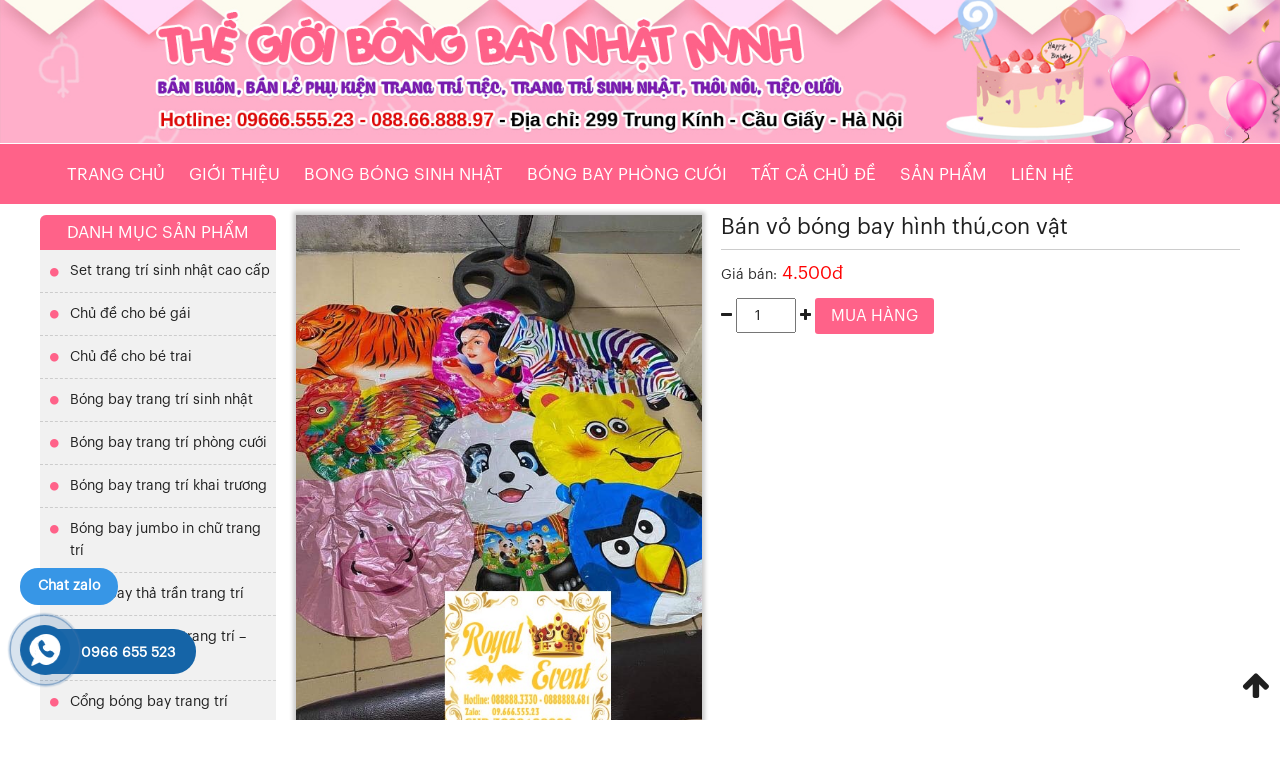

--- FILE ---
content_type: text/html; charset=UTF-8
request_url: https://trangtriphongcuoi.com/san-pham/ban-vo-bong-bay-hinh-thucon-vat/
body_size: 15521
content:
<!DOCTYPE html><html lang="vi" class="no-js"><head><meta charset="UTF-8"><link data-optimized="2" rel="stylesheet" href="https://trangtriphongcuoi.com/wp-content/litespeed/cssjs/b35e0.css?42047" /><meta name="viewport" content="width=device-width, initial-scale=1"><link rel="icon" type="image/png" href="https://trangtriphongcuoi.com/wp-content/uploads/2024/05/Screenshot_1.png" /><link rel="profile" href="https://gmpg.org/xfn/11"> <script>(function(html){html.className = html.className.replace(/\bno-js\b/,'js')})(document.documentElement);</script> <title>Bán vỏ bóng bay hình thú,con vật &#8211; Bóng Bay Trang Trí Sinh Nhật | Bóng Bay Trang Trí Phòng Cưới</title><meta name='robots' content='max-image-preview:large' /><link rel='dns-prefetch' href='//code.jquery.com' /><link rel="alternate" type="application/rss+xml" title="Dòng thông tin Bóng Bay Trang Trí Sinh Nhật | Bóng Bay Trang Trí Phòng Cưới &raquo;" href="https://trangtriphongcuoi.com/feed/" /><link rel="alternate" type="application/rss+xml" title="Dòng phản hồi Bóng Bay Trang Trí Sinh Nhật | Bóng Bay Trang Trí Phòng Cưới &raquo;" href="https://trangtriphongcuoi.com/comments/feed/" /><link rel="alternate" type="application/rss+xml" title="Bóng Bay Trang Trí Sinh Nhật | Bóng Bay Trang Trí Phòng Cưới &raquo; Bán vỏ bóng bay hình thú,con vật Dòng phản hồi" href="https://trangtriphongcuoi.com/san-pham/ban-vo-bong-bay-hinh-thucon-vat/feed/" /><style id='global-styles-inline-css' type='text/css'>body{--wp--preset--color--black: #000000;--wp--preset--color--cyan-bluish-gray: #abb8c3;--wp--preset--color--white: #ffffff;--wp--preset--color--pale-pink: #f78da7;--wp--preset--color--vivid-red: #cf2e2e;--wp--preset--color--luminous-vivid-orange: #ff6900;--wp--preset--color--luminous-vivid-amber: #fcb900;--wp--preset--color--light-green-cyan: #7bdcb5;--wp--preset--color--vivid-green-cyan: #00d084;--wp--preset--color--pale-cyan-blue: #8ed1fc;--wp--preset--color--vivid-cyan-blue: #0693e3;--wp--preset--color--vivid-purple: #9b51e0;--wp--preset--gradient--vivid-cyan-blue-to-vivid-purple: linear-gradient(135deg,rgba(6,147,227,1) 0%,rgb(155,81,224) 100%);--wp--preset--gradient--light-green-cyan-to-vivid-green-cyan: linear-gradient(135deg,rgb(122,220,180) 0%,rgb(0,208,130) 100%);--wp--preset--gradient--luminous-vivid-amber-to-luminous-vivid-orange: linear-gradient(135deg,rgba(252,185,0,1) 0%,rgba(255,105,0,1) 100%);--wp--preset--gradient--luminous-vivid-orange-to-vivid-red: linear-gradient(135deg,rgba(255,105,0,1) 0%,rgb(207,46,46) 100%);--wp--preset--gradient--very-light-gray-to-cyan-bluish-gray: linear-gradient(135deg,rgb(238,238,238) 0%,rgb(169,184,195) 100%);--wp--preset--gradient--cool-to-warm-spectrum: linear-gradient(135deg,rgb(74,234,220) 0%,rgb(151,120,209) 20%,rgb(207,42,186) 40%,rgb(238,44,130) 60%,rgb(251,105,98) 80%,rgb(254,248,76) 100%);--wp--preset--gradient--blush-light-purple: linear-gradient(135deg,rgb(255,206,236) 0%,rgb(152,150,240) 100%);--wp--preset--gradient--blush-bordeaux: linear-gradient(135deg,rgb(254,205,165) 0%,rgb(254,45,45) 50%,rgb(107,0,62) 100%);--wp--preset--gradient--luminous-dusk: linear-gradient(135deg,rgb(255,203,112) 0%,rgb(199,81,192) 50%,rgb(65,88,208) 100%);--wp--preset--gradient--pale-ocean: linear-gradient(135deg,rgb(255,245,203) 0%,rgb(182,227,212) 50%,rgb(51,167,181) 100%);--wp--preset--gradient--electric-grass: linear-gradient(135deg,rgb(202,248,128) 0%,rgb(113,206,126) 100%);--wp--preset--gradient--midnight: linear-gradient(135deg,rgb(2,3,129) 0%,rgb(40,116,252) 100%);--wp--preset--duotone--dark-grayscale: url('#wp-duotone-dark-grayscale');--wp--preset--duotone--grayscale: url('#wp-duotone-grayscale');--wp--preset--duotone--purple-yellow: url('#wp-duotone-purple-yellow');--wp--preset--duotone--blue-red: url('#wp-duotone-blue-red');--wp--preset--duotone--midnight: url('#wp-duotone-midnight');--wp--preset--duotone--magenta-yellow: url('#wp-duotone-magenta-yellow');--wp--preset--duotone--purple-green: url('#wp-duotone-purple-green');--wp--preset--duotone--blue-orange: url('#wp-duotone-blue-orange');--wp--preset--font-size--small: 13px;--wp--preset--font-size--medium: 20px;--wp--preset--font-size--large: 36px;--wp--preset--font-size--x-large: 42px;}.has-black-color{color: var(--wp--preset--color--black) !important;}.has-cyan-bluish-gray-color{color: var(--wp--preset--color--cyan-bluish-gray) !important;}.has-white-color{color: var(--wp--preset--color--white) !important;}.has-pale-pink-color{color: var(--wp--preset--color--pale-pink) !important;}.has-vivid-red-color{color: var(--wp--preset--color--vivid-red) !important;}.has-luminous-vivid-orange-color{color: var(--wp--preset--color--luminous-vivid-orange) !important;}.has-luminous-vivid-amber-color{color: var(--wp--preset--color--luminous-vivid-amber) !important;}.has-light-green-cyan-color{color: var(--wp--preset--color--light-green-cyan) !important;}.has-vivid-green-cyan-color{color: var(--wp--preset--color--vivid-green-cyan) !important;}.has-pale-cyan-blue-color{color: var(--wp--preset--color--pale-cyan-blue) !important;}.has-vivid-cyan-blue-color{color: var(--wp--preset--color--vivid-cyan-blue) !important;}.has-vivid-purple-color{color: var(--wp--preset--color--vivid-purple) !important;}.has-black-background-color{background-color: var(--wp--preset--color--black) !important;}.has-cyan-bluish-gray-background-color{background-color: var(--wp--preset--color--cyan-bluish-gray) !important;}.has-white-background-color{background-color: var(--wp--preset--color--white) !important;}.has-pale-pink-background-color{background-color: var(--wp--preset--color--pale-pink) !important;}.has-vivid-red-background-color{background-color: var(--wp--preset--color--vivid-red) !important;}.has-luminous-vivid-orange-background-color{background-color: var(--wp--preset--color--luminous-vivid-orange) !important;}.has-luminous-vivid-amber-background-color{background-color: var(--wp--preset--color--luminous-vivid-amber) !important;}.has-light-green-cyan-background-color{background-color: var(--wp--preset--color--light-green-cyan) !important;}.has-vivid-green-cyan-background-color{background-color: var(--wp--preset--color--vivid-green-cyan) !important;}.has-pale-cyan-blue-background-color{background-color: var(--wp--preset--color--pale-cyan-blue) !important;}.has-vivid-cyan-blue-background-color{background-color: var(--wp--preset--color--vivid-cyan-blue) !important;}.has-vivid-purple-background-color{background-color: var(--wp--preset--color--vivid-purple) !important;}.has-black-border-color{border-color: var(--wp--preset--color--black) !important;}.has-cyan-bluish-gray-border-color{border-color: var(--wp--preset--color--cyan-bluish-gray) !important;}.has-white-border-color{border-color: var(--wp--preset--color--white) !important;}.has-pale-pink-border-color{border-color: var(--wp--preset--color--pale-pink) !important;}.has-vivid-red-border-color{border-color: var(--wp--preset--color--vivid-red) !important;}.has-luminous-vivid-orange-border-color{border-color: var(--wp--preset--color--luminous-vivid-orange) !important;}.has-luminous-vivid-amber-border-color{border-color: var(--wp--preset--color--luminous-vivid-amber) !important;}.has-light-green-cyan-border-color{border-color: var(--wp--preset--color--light-green-cyan) !important;}.has-vivid-green-cyan-border-color{border-color: var(--wp--preset--color--vivid-green-cyan) !important;}.has-pale-cyan-blue-border-color{border-color: var(--wp--preset--color--pale-cyan-blue) !important;}.has-vivid-cyan-blue-border-color{border-color: var(--wp--preset--color--vivid-cyan-blue) !important;}.has-vivid-purple-border-color{border-color: var(--wp--preset--color--vivid-purple) !important;}.has-vivid-cyan-blue-to-vivid-purple-gradient-background{background: var(--wp--preset--gradient--vivid-cyan-blue-to-vivid-purple) !important;}.has-light-green-cyan-to-vivid-green-cyan-gradient-background{background: var(--wp--preset--gradient--light-green-cyan-to-vivid-green-cyan) !important;}.has-luminous-vivid-amber-to-luminous-vivid-orange-gradient-background{background: var(--wp--preset--gradient--luminous-vivid-amber-to-luminous-vivid-orange) !important;}.has-luminous-vivid-orange-to-vivid-red-gradient-background{background: var(--wp--preset--gradient--luminous-vivid-orange-to-vivid-red) !important;}.has-very-light-gray-to-cyan-bluish-gray-gradient-background{background: var(--wp--preset--gradient--very-light-gray-to-cyan-bluish-gray) !important;}.has-cool-to-warm-spectrum-gradient-background{background: var(--wp--preset--gradient--cool-to-warm-spectrum) !important;}.has-blush-light-purple-gradient-background{background: var(--wp--preset--gradient--blush-light-purple) !important;}.has-blush-bordeaux-gradient-background{background: var(--wp--preset--gradient--blush-bordeaux) !important;}.has-luminous-dusk-gradient-background{background: var(--wp--preset--gradient--luminous-dusk) !important;}.has-pale-ocean-gradient-background{background: var(--wp--preset--gradient--pale-ocean) !important;}.has-electric-grass-gradient-background{background: var(--wp--preset--gradient--electric-grass) !important;}.has-midnight-gradient-background{background: var(--wp--preset--gradient--midnight) !important;}.has-small-font-size{font-size: var(--wp--preset--font-size--small) !important;}.has-medium-font-size{font-size: var(--wp--preset--font-size--medium) !important;}.has-large-font-size{font-size: var(--wp--preset--font-size--large) !important;}.has-x-large-font-size{font-size: var(--wp--preset--font-size--x-large) !important;}</style><link rel='stylesheet' id='jquery-ui-base-css'  href='//code.jquery.com/ui/1.12.1/themes/base/jquery-ui.css' type='text/css' media='all' /><style id='rt-main-inline-css' type='text/css'>@media (min-width: 1200px) {.site-branding .container {width: 100% !important;}.site-branding .container img {width:100%;}}body {}#primary-menu li ul.sub-menu {}.primary-menu li a:hover,.primary-menu li.current-menu-item a {}</style> <script type='text/javascript' src='https://trangtriphongcuoi.com/wp-includes/js/jquery/jquery.min.js' id='jquery-core-js'></script> <script type='text/javascript' src='https://trangtriphongcuoi.com/wp-includes/js/jquery/jquery-migrate.min.js' id='jquery-migrate-js'></script> <script type='text/javascript' src='https://trangtriphongcuoi.com/wp-content/themes/RT/assets/js/xzoom.js' id='xzoom-js'></script> <link rel="https://api.w.org/" href="https://trangtriphongcuoi.com/wp-json/" /><link rel="alternate" type="application/json" href="https://trangtriphongcuoi.com/wp-json/wp/v2/product/16352" /><link rel="canonical" href="https://trangtriphongcuoi.com/san-pham/ban-vo-bong-bay-hinh-thucon-vat/" /><link rel='shortlink' href='https://trangtriphongcuoi.com/?p=16352' /><link rel="alternate" type="application/json+oembed" href="https://trangtriphongcuoi.com/wp-json/oembed/1.0/embed?url=https%3A%2F%2Ftrangtriphongcuoi.com%2Fsan-pham%2Fban-vo-bong-bay-hinh-thucon-vat%2F" /><link rel="alternate" type="text/xml+oembed" href="https://trangtriphongcuoi.com/wp-json/oembed/1.0/embed?url=https%3A%2F%2Ftrangtriphongcuoi.com%2Fsan-pham%2Fban-vo-bong-bay-hinh-thucon-vat%2F&#038;format=xml" /><noscript><style>.woocommerce-product-gallery{ opacity: 1 !important; }</style></noscript></head><body data-rsssl=1 class="product-template-default single single-product postid-16352 woocommerce woocommerce-page has-sidebar"><div class="site site-container full w1200"><header class="site-header" role="banner"><div class="site-branding"><div class="container"><div class="row">
<a href="https://trangtriphongcuoi.com/" title="Bóng Bay Trang Trí Sinh Nhật | Bóng Bay Trang Trí Phòng Cưới" >
<img src="https://trangtriphongcuoi.com/wp-content/uploads/2020/10/banner.jpg" alt="Bóng Bay Trang Trí Sinh Nhật | Bóng Bay Trang Trí Phòng Cưới">
</a><div class="site-title hidden"><a href="https://trangtriphongcuoi.com/">Bóng Bay Trang Trí Sinh Nhật | Bóng Bay Trang Trí Phòng Cưới</a></div></div></div></div><nav id="site-navigation" class="main-navigation"><div class="container"><div class="row"><div class="primary-menu-container visible-lg col-lg-12"><ul id="primary-menu" class="primary-menu menu clearfix"><li id="menu-item-106" class="menu-item menu-item-type-custom menu-item-object-custom menu-item-home menu-item-106"><a href="https://trangtriphongcuoi.com/">Trang chủ</a></li><li id="menu-item-173" class="menu-item menu-item-type-post_type menu-item-object-page menu-item-173"><a href="https://trangtriphongcuoi.com/gioi-thieu/">Giới thiệu</a></li><li id="menu-item-13169" class="menu-item menu-item-type-taxonomy menu-item-object-product_cat menu-item-has-children menu-item-13169"><a href="https://trangtriphongcuoi.com/danh-muc/bong-bong-sinh-nhat/">Bong bóng sinh nhật</a><ul class="sub-menu"><li id="menu-item-13180" class="menu-item menu-item-type-taxonomy menu-item-object-product_cat menu-item-13180"><a href="https://trangtriphongcuoi.com/danh-muc/bong-bay-chu-cai/">Bóng bay chữ cái</a></li><li id="menu-item-13182" class="menu-item menu-item-type-taxonomy menu-item-object-product_cat menu-item-13182"><a href="https://trangtriphongcuoi.com/danh-muc/bong-tron/">Bóng tròn</a></li><li id="menu-item-13183" class="menu-item menu-item-type-taxonomy menu-item-object-product_cat menu-item-13183"><a href="https://trangtriphongcuoi.com/danh-muc/day-treo-happy-birthday/">Dây treo happy birthday</a></li><li id="menu-item-13181" class="menu-item menu-item-type-taxonomy menu-item-object-product_cat menu-item-13181"><a href="https://trangtriphongcuoi.com/danh-muc/bong-bay-to-in-chu/">Bóng bay to in chữ</a></li><li id="menu-item-13179" class="menu-item menu-item-type-taxonomy menu-item-object-product_cat menu-item-13179"><a href="https://trangtriphongcuoi.com/danh-muc/bo-bong-chu-happy-wedding/">Bộ bóng chữ happy wedding</a></li></ul></li><li id="menu-item-13168" class="menu-item menu-item-type-taxonomy menu-item-object-product_cat menu-item-13168"><a href="https://trangtriphongcuoi.com/danh-muc/bong-bay-phong-cuoi/">Bóng bay phòng cưới</a></li><li id="menu-item-13170" class="menu-item menu-item-type-taxonomy menu-item-object-product_cat menu-item-has-children menu-item-13170"><a href="https://trangtriphongcuoi.com/danh-muc/tat-ca-chu-de/">Tất cả chủ đề</a><ul class="sub-menu"><li id="menu-item-13184" class="menu-item menu-item-type-taxonomy menu-item-object-product_cat menu-item-13184"><a href="https://trangtriphongcuoi.com/danh-muc/set-trang-tri-sinh-nhat-cao-cap/">Set trang trí sinh nhật cao cấp</a></li><li id="menu-item-13185" class="menu-item menu-item-type-taxonomy menu-item-object-product_cat menu-item-13185"><a href="https://trangtriphongcuoi.com/danh-muc/chu-de-cho-be-gai/">Chủ đề cho bé gái</a></li><li id="menu-item-13186" class="menu-item menu-item-type-taxonomy menu-item-object-product_cat menu-item-13186"><a href="https://trangtriphongcuoi.com/danh-muc/chu-de-cho-be-trai/">Chủ đề cho bé trai</a></li><li id="menu-item-13190" class="menu-item menu-item-type-taxonomy menu-item-object-product_cat menu-item-13190"><a href="https://trangtriphongcuoi.com/danh-muc/chu-de-cho-thieu-nhi/">Chủ đề cho thiếu nhi</a></li><li id="menu-item-13188" class="menu-item menu-item-type-taxonomy menu-item-object-product_cat menu-item-13188"><a href="https://trangtriphongcuoi.com/danh-muc/chu-de-12-con-giap/">Chủ đề 12 con giáp</a></li><li id="menu-item-13187" class="menu-item menu-item-type-taxonomy menu-item-object-product_cat menu-item-13187"><a href="https://trangtriphongcuoi.com/danh-muc/bong-bay-trang-tri-sinh-nhat/">Bóng bay trang trí sinh nhật</a></li></ul></li><li id="menu-item-13116" class="menu-item menu-item-type-taxonomy menu-item-object-product_cat menu-item-has-children menu-item-13116"><a href="https://trangtriphongcuoi.com/danh-muc/san-pham/">Sản phẩm</a><ul class="sub-menu"><li id="menu-item-13171" class="menu-item menu-item-type-taxonomy menu-item-object-product_cat menu-item-13171"><a href="https://trangtriphongcuoi.com/danh-muc/day-treo-happy-birthday/">Dây treo happy birthday</a></li><li id="menu-item-13172" class="menu-item menu-item-type-taxonomy menu-item-object-product_cat menu-item-13172"><a href="https://trangtriphongcuoi.com/danh-muc/day-den-led-trang-tri/">Dây đèn led trang trí</a></li><li id="menu-item-13173" class="menu-item menu-item-type-taxonomy menu-item-object-product_cat menu-item-13173"><a href="https://trangtriphongcuoi.com/danh-muc/bong-bay-trang-tri-phong-cuoi/">Bóng bay trang trí phòng cưới</a></li><li id="menu-item-13174" class="menu-item menu-item-type-taxonomy menu-item-object-product_cat menu-item-13174"><a href="https://trangtriphongcuoi.com/danh-muc/ly-giay-sinh-nhat/">Ly giấy sinh nhật</a></li><li id="menu-item-13175" class="menu-item menu-item-type-taxonomy menu-item-object-product_cat menu-item-13175"><a href="https://trangtriphongcuoi.com/danh-muc/non-giay-sinh-nhat/">Nón giấy sinh nhật</a></li><li id="menu-item-13177" class="menu-item menu-item-type-taxonomy menu-item-object-product_cat menu-item-13177"><a href="https://trangtriphongcuoi.com/danh-muc/nen-trang-tri-cac-loai/">Nến trang trí các loại</a></li><li id="menu-item-13178" class="menu-item menu-item-type-taxonomy menu-item-object-product_cat menu-item-13178"><a href="https://trangtriphongcuoi.com/danh-muc/thiep-sinh-nhat/">Thiệp sinh nhật</a></li><li id="menu-item-13176" class="menu-item menu-item-type-taxonomy menu-item-object-product_cat menu-item-13176"><a href="https://trangtriphongcuoi.com/danh-muc/san-pham-khac/">Sản phẩm khác</a></li></ul></li><li id="menu-item-13157" class="menu-item menu-item-type-post_type menu-item-object-page menu-item-13157"><a href="https://trangtriphongcuoi.com/lien-he/">Liên hệ</a></li></ul></div><div class="hidden-lg col-xs-12"><div id="menu-toggle" class="mobile-menu-no-search">
<span id="">Menu</span>
<button id="" type="button" class="rt-navbar-toggle hidden-lg">
<span class="screen-reader-text sr-only">Toggle navigation</span>
<span class="icon-bar bar1"></span>
<span class="icon-bar bar2"></span>
<span class="icon-bar bar3"></span>
</button></div></div></div></div></nav></header><div id="content" class="site-content"><div class="container"><div class="row"><div id="layout" class="clearfix sidebar-left"><div id="primary" class="content-area"><main id="main" class="site-main" role="main"><div id="product-16352" class="product"><div class="row"><div class="col-xs-12"><div class="woocommerce-product-gallery woocommerce-product-gallery--with-images woocommerce-product-gallery--columns-4 images rt_woocommerce-product-gallery" data-columns="4" style="opacity: 0; transition: opacity .25s ease-in-out;"><figure class="woocommerce-product-gallery__wrapper"><div data-thumb="https://trangtriphongcuoi.com/wp-content/uploads/2020/11/125255797_4690455724360317_5522745930095108165_n-135x180.jpg" class="woocommerce-product-gallery__image"><a href="https://trangtriphongcuoi.com/wp-content/uploads/2020/11/125255797_4690455724360317_5522745930095108165_n.jpg"><img width="450" height="600" src="https://trangtriphongcuoi.com/wp-content/uploads/2020/11/125255797_4690455724360317_5522745930095108165_n-450x600.jpg" class="attachment-shop_single size-shop_single wp-post-image" alt="" title="Bán vỏ bóng bay hình thú,con vật" data-caption="Bán vỏ bóng bay hình thú,con vật" data-src="https://trangtriphongcuoi.com/wp-content/uploads/2020/11/125255797_4690455724360317_5522745930095108165_n.jpg" data-large_image="https://trangtriphongcuoi.com/wp-content/uploads/2020/11/125255797_4690455724360317_5522745930095108165_n.jpg" data-large_image_width="576" data-large_image_height="768" srcset="https://trangtriphongcuoi.com/wp-content/uploads/2020/11/125255797_4690455724360317_5522745930095108165_n-450x600.jpg 450w, https://trangtriphongcuoi.com/wp-content/uploads/2020/11/125255797_4690455724360317_5522745930095108165_n-225x300.jpg 225w, https://trangtriphongcuoi.com/wp-content/uploads/2020/11/125255797_4690455724360317_5522745930095108165_n-135x180.jpg 135w, https://trangtriphongcuoi.com/wp-content/uploads/2020/11/125255797_4690455724360317_5522745930095108165_n.jpg 576w" sizes="100vw" /></a></div></figure></div><div class="rt-summary entry-summary"><h1 class="product_title entry-title">Bán vỏ bóng bay hình thú,con vật</h1><div class="rt_woocommerce_single_product_summary clearfix"><div class=""><p class="price">
<span class="rt_price_text">Giá bán:</span>
<span class="rt_single_regular_price no_sale">
4.500đ		</span></p><form class="cart" method="post" enctype='multipart/form-data'><div class="quantity"><div class="qty-adjust">
<a class="bt-ct qty-minus" href="#"><i class="fa fa-minus" aria-hidden="true"></i></a>
<input type="number" step="1" min="1"  name="quantity" value="1" title="SL" class="input-text qty text" size="4" />
<a class="bt-ct qty-plus" href="#"><i class="fa fa-plus" aria-hidden="true"></i></a></div></div>
<button type="submit" name="add-to-cart" value="16352" class="single_add_to_cart_button button alt">Mua hàng</button></form></div></div><div class="psupport"></div><ul class='attribute-single number-two'></ul></div></div></div></div><div class="post-16352 product type-product status-publish has-post-thumbnail product_cat-ban-buon-si-le-cac-loai-bong-bay-hinh-thu product_tag-bong-bay-hinh-thu-tai-ha-noi product_tag-bong-bong-hinh-trai-tim product_tag-bong-bong-kieng-hinh-thu product_tag-bong-bong-nhua-hinh-thu product_tag-cach-bom-bong-bay-hinh-thu product_tag-hinh-bong-bay-ngo-nghinh product_tag-mua-si-bong-bay-hidro product_tag-vo-bong-bay-hinh-thu instock shipping-taxable purchasable product-type-simple"><div class="woocommerce-tabs wc-tabs-wrapper"><ul class="rt_woocommerce_tabs wc-tabs list-unstyled clearfix" role="tablist"><li class="description_tab" id="tab-title-description" role="tab" aria-controls="tab-description">
<a href="#tab-description">Mô tả sản phẩm</a></li></ul><div class="woocommerce-Tabs-panel woocommerce-Tabs-panel--description panel entry-content wc-tab" id="tab-description" role="tabpanel" aria-labelledby="tab-title-description"><h1 class="product_title single_title">Bán vỏ bóng bay hình thú,con vật</h1><figure id="attachment_16353" aria-describedby="caption-attachment-16353" style="width: 768px" class="wp-caption alignnone"><img loading="lazy" class="size-full wp-image-16353" src="https://trangtriphongcuoi.com/wp-content/uploads/2020/11/125015104_4690455751026981_4526232108013165031_n.jpg" alt="" width="768" height="576" srcset="https://trangtriphongcuoi.com/wp-content/uploads/2020/11/125015104_4690455751026981_4526232108013165031_n.jpg 768w, https://trangtriphongcuoi.com/wp-content/uploads/2020/11/125015104_4690455751026981_4526232108013165031_n-300x225.jpg 300w, https://trangtriphongcuoi.com/wp-content/uploads/2020/11/125015104_4690455751026981_4526232108013165031_n-180x135.jpg 180w, https://trangtriphongcuoi.com/wp-content/uploads/2020/11/125015104_4690455751026981_4526232108013165031_n-600x450.jpg 600w" sizes="(max-width: 768px) 100vw, 768px" /><figcaption id="caption-attachment-16353" class="wp-caption-text">Bán vỏ bóng bay hình thú,con vật</figcaption></figure><figure id="attachment_16354" aria-describedby="caption-attachment-16354" style="width: 576px" class="wp-caption alignnone"><img loading="lazy" class="size-full wp-image-16354" src="https://trangtriphongcuoi.com/wp-content/uploads/2020/11/125255797_4690455724360317_5522745930095108165_n.jpg" alt="" width="576" height="768" srcset="https://trangtriphongcuoi.com/wp-content/uploads/2020/11/125255797_4690455724360317_5522745930095108165_n.jpg 576w, https://trangtriphongcuoi.com/wp-content/uploads/2020/11/125255797_4690455724360317_5522745930095108165_n-225x300.jpg 225w, https://trangtriphongcuoi.com/wp-content/uploads/2020/11/125255797_4690455724360317_5522745930095108165_n-135x180.jpg 135w, https://trangtriphongcuoi.com/wp-content/uploads/2020/11/125255797_4690455724360317_5522745930095108165_n-450x600.jpg 450w" sizes="(max-width: 576px) 100vw, 576px" /><figcaption id="caption-attachment-16354" class="wp-caption-text">Bán vỏ bóng bay hình thú,con vật</figcaption></figure><div class="summary entry-summary"><div><p>BÁN BUÔN BÁN LẺ BÓNG BAY,HÌNH THÚ,CON GIỐNG,CHONG CHÓNG : <strong>0966655523</strong></p><p>CUNG CẤP BÁN BUÔN CHO TẤT CẢ ĐƠN VỊ BÓNG TRÊN ĐỊA BÀN HÀ NỘI VÀ CÁC TỈNH</p><p>Chúng tôi chuyên trang trí đám cưới,hội nghị event,trang trí cây thông noel,….. hãy gọi cho chúng tôi để có sự phục vụ chu đáo nhất</p><p>Với tất cả các loại bóng khác nhau,nhiều chủng loại giá rẻ,số lượng lớn gí sẽ rất rẻ,chúng tôi phục vụ tận nhà uy tín-đảm bảo-đúng hẹn</p><figure id="attachment_16344" class="wp-caption alignnone"><figcaption class="wp-caption-text">Bán bóng bay hình thú, bán sỉ bóng bay hình con vật , con giống giá rẻ</figcaption></figure><div class="kvgmc6g5 cxmmr5t8 oygrvhab hcukyx3x c1et5uql ii04i59q"><div dir="auto">Cửa hàng bán buôn bóng bay hình thú,con giống,đồ chơi trẻ em</div></div><div class="o9v6fnle cxmmr5t8 oygrvhab hcukyx3x c1et5uql ii04i59q"><div dir="auto">Bán máy bơm điện 2 vòi bơm bóng bay</div></div><div class="o9v6fnle cxmmr5t8 oygrvhab hcukyx3x c1et5uql ii04i59q"><div dir="auto">Chuyên bán buôn , bán lẻ máy bơm bóng bay, bình bơm bóng bay tại hà nội</div><div dir="auto">Bán bình bơm hidro giá 2</div><div dir="auto">Chuyên bán buôn , bán lẻ máy bơm bóng bay, bình bơm bóng bay tại hà nội 0966655523</div><div dir="auto">Bán bình bơm bóng khí heli, hidro, oxi tại hà nội</div><div dir="auto">Chuyên bán máy bơm bóng bay, bình bơm bóng bay tại hà nội</div><div dir="auto">Bán máy bơm bóng bay cắm điện 2 vòi</div><div dir="auto">Bán bình bơm bóng bay, bột tạo khí bơm bóng bay tại hà nội</div><div dir="auto">Liên hệ <span class="pq6dq46d tbxw36s4 knj5qynh kvgmc6g5 ditlmg2l oygrvhab nvdbi5me sf5mxxl7 gl3lb2sf hhz5lgdu"><img loading="lazy" src="https://static.xx.fbcdn.net/images/emoji.php/v9/t13/1/16/1f308.png" alt="🌈" width="16" height="16" /></span>hotline : 0966655523</div><div dir="auto">Bán máy bơm bóng bay cắm điện , bình bơm bóng bay</div><div dir="auto">Bán máy bơm bóng bay, bình bơm bóng bay tại hà nội</div><div dir="auto">Chuyên bán máy bơm bóng bay cắm điện 2 vòi, bán máy bơm bóng bay, bình bơm bóng bay tại hà nội</div><div dir="auto">Bán máy bơm bóng bay, bán bình bơm bóng bay tại hà nội 0966655523 ( có zalo)</div><div dir="auto">Chuyên bán máy bơm bóng bay, bình bơm bóng bay, máy bơm bóng bay tại hà nội</div><div dir="auto">Chuyên cung cấp máy bơm bóng bay</div><div dir="auto">Bán máy bơm bóng bay, bình bơm bóng bay tại hà nội</div><div dir="auto">Bán bình bơm bóng bay, máy bơm bóng bay cắm điện 2 vòi</div><div dir="auto">Bán bình bơm bóng bay, bình bơm khí hidro, heli, oxi tại hà nội</div><div dir="auto">Chuyên bán bình bơm bóng bay , bình bơm bóng bAy tại hà nội</div><div dir="auto">Bình bơm bóng bay, hướng dẫn cách pha chế khí hidro bơm bóng bay</div><div dir="auto">Bán nguyên liệu bơm khí hidro</div><div dir="auto">Chuyên sỉ lẻ số lương lớn</div><div dir="auto">Nhận giao hàng ngay trong ngày</div><div dir="auto"><p>Mua bong bóng bay khai trương cửa hàng trang trí ở đâu? Hãy đến ngay Sự Kiện Hoàng Gia 0966655523</p><p>MỌI CHI TIẾT ĐẶT HÀNG LIÊN HỆ THEO SDT: 0966655523 – 0888886823 – 0888888681- 0888883330</p><p>Zalo: 0966655523 – 0888883330 – 0888888681</p><p>Tham khảo mẫu bóng bay  khai trương trang trí: <a href="http://bongbaytrangtri.vn/">http://bongbaytrangtri.vn/</a></p><p>Ship Hàng Toàn Quốc.</p><p>Từ Khóa: bóng bay jumbo,bóng bay sinh nhật hà nội,bóng bay trang trí phòng cưới,bóng bay trang trí sinh nhật,bóng bay hidro,bóng bay trang trí,bóng bay sinh nhật,bóng bay, <strong> </strong>bóng bay jumbo,bóng bay sinh nhật hà nội,bóng bay trang trí phòng cưới,bóng bay trang trí sinh nhật,bóng bay hidro,bóng bay trang trí,bóng bay sinh nhật,bóng bay,  in bóng bay, in logo bóng bay, in bóng bay giá rẻ, bán sỉ bóng bay, bán bóng bay, chỗ bán buôn bóng bay, địa chỉ bán bóng bay, bóng bay nhũ giá rẻ, bóng bay nhũ hà nội, bóng bay, bán bóng bay sinh nhật, bán sét bóng bay sinh nhật, bóng bay sinh nhật giá rẻ,bóng bay trang trí đám cưới,bóng bay trang trí phòng cưới, bán bóng bay heli, bán bóng bay hidro, bán bóng bay oxi, bán bóng bay sinh nhật, bán bóng bay thả trần, bán bóng bay trái tim, bán bóng bay trang trí, bán buôn bóng bay, bóng bay, bóng bay hidro, bóng bay oxi, bóng bay sinh nhật, bóng bay trái tim, bóng bay trang trí,bóng bay khai trương,bóng bay trang trí khai trương, Bóng Bay jumbo , Bóng Bay Jumbo Sinh Nhật , Bóng Bay Jumbo In Chữ , Bóng Bay Jumbo Nhũ Đại , Bóng Bay Jumbo Giá rẻ , Bóng Bay Jumbo Trang Trí</p></div></div></div></div><div class="rt-social"><a class="rt-link rt-facebook" href="https://www.facebook.com/sharer/sharer.php?u=https%3A%2F%2Ftrangtriphongcuoi.com%2Fsan-pham%2Fban-vo-bong-bay-hinh-thucon-vat%2F" target="_blank">Facebook</a><a class="rt-link rt-twitter" href="https://twitter.com/intent/tweet?text=Bán%20vỏ%20bóng%20bay%20hình%20thú,con%20vật&amp;url=https%3A%2F%2Ftrangtriphongcuoi.com%2Fsan-pham%2Fban-vo-bong-bay-hinh-thucon-vat%2F&amp;via=rt" target="_blank">Twitter</a><a class="rt-link rt-googleplus" href="https://plus.google.com/share?url=https%3A%2F%2Ftrangtriphongcuoi.com%2Fsan-pham%2Fban-vo-bong-bay-hinh-thucon-vat%2F" target="_blank">Google+</a><a class="rt-link rt-pinterest" href="https://pinterest.com/pin/create/button/?url=https%3A%2F%2Ftrangtriphongcuoi.com%2Fsan-pham%2Fban-vo-bong-bay-hinh-thucon-vat%2F&amp;media=https://trangtriphongcuoi.com/wp-content/uploads/2020/11/125255797_4690455724360317_5522745930095108165_n.jpg&amp;description=Bán%20vỏ%20bóng%20bay%20hình%20thú,con%20vật" data-pin-custom="true" target="_blank">Pin It</a></div></div></div><div class="related"><h3 class="headings">Sản phẩm liên quan</h3><ul class="list-unstyled row"><li class="col-lg-3 lg-4-cl col-md-3 md-4-cl col-sm-6 sm-2-cl col-xs-6 xs-2-cl post-16358 product type-product status-publish has-post-thumbnail product_cat-ban-buon-si-le-cac-loai-bong-bay-hinh-thu instock shipping-taxable purchasable product-type-simple"><div class="product_item">
<a class='rt-tooltip' data-tooltip='{"image": "https://trangtriphongcuoi.com/wp-content/uploads/2020/11/22008311_1684458971626626_6039202021013183318_n.jpg"}' href='https://trangtriphongcuoi.com/san-pham/ban-bong-bay-hinh-thu-ban-si-bong-bay-hinh-con-vat-dip-tet/'><div class='rt-thumb'><img width="270" height="180" src="https://trangtriphongcuoi.com/wp-content/uploads/2020/11/22008311_1684458971626626_6039202021013183318_n.jpg" class="attachment-270x400 size-270x400 wp-post-image" alt="Bán bóng bay hình thú, bán sỉ bóng bay hình con vật , con giống giá rẻ" loading="lazy" srcset="https://trangtriphongcuoi.com/wp-content/uploads/2020/11/22008311_1684458971626626_6039202021013183318_n.jpg 600w, https://trangtriphongcuoi.com/wp-content/uploads/2020/11/22008311_1684458971626626_6039202021013183318_n-300x200.jpg 300w, https://trangtriphongcuoi.com/wp-content/uploads/2020/11/22008311_1684458971626626_6039202021013183318_n-180x120.jpg 180w" sizes="100vw" /></div></a><h2 class="rt_woocommerce-loop-product__title"><a href="https://trangtriphongcuoi.com/san-pham/ban-bong-bay-hinh-thu-ban-si-bong-bay-hinh-con-vat-dip-tet/">Bán bóng bay hình thú, bán sỉ bóng bay hình con vật dịp tết</a></h2>
<span class="price no-sale-price">
<span class="regular-price">
Giá: 5.000đ		</span></span><div class="rt_add_to_cart clearfix">
<a href="https://trangtriphongcuoi.com/san-pham/ban-bong-bay-hinh-thu-ban-si-bong-bay-hinh-con-vat-dip-tet/" class="view_product">Xem chi tiết</a>
<a rel="nofollow" href="/san-pham/ban-vo-bong-bay-hinh-thucon-vat/?add-to-cart=16358" data-quantity="1" data-product_id="16358" data-product_sku="" class="button product_type_simple add_to_cart_button ajax_add_to_cart">Mua hàng</a></div></div></li><li class="col-lg-3 lg-4-cl col-md-3 md-4-cl col-sm-6 sm-2-cl col-xs-6 xs-2-cl post-16341 product type-product status-publish has-post-thumbnail product_cat-ban-buon-si-le-cac-loai-bong-bay-hinh-thu product_tag-bong-bay-hinh-thu-tai-ha-noi product_tag-bong-bong-hinh-trai-tim product_tag-bong-bong-kieng-hinh-thu product_tag-bong-bong-nhua-hinh-thu product_tag-cach-bom-bong-bay-hinh-thu product_tag-hinh-bong-bay-ngo-nghinh product_tag-mua-si-bong-bay-hidro product_tag-vo-bong-bay-hinh-thu  instock shipping-taxable purchasable product-type-simple"><div class="product_item">
<a class='rt-tooltip' data-tooltip='{"image": "https://trangtriphongcuoi.com/wp-content/uploads/2020/11/22049800_1684458974959959_439534750860362918_n.jpg"}' href='https://trangtriphongcuoi.com/san-pham/ban-bong-bay-hinh-thu-ban-si-bong-bay-hinh-con-vat-con-giong-gia-re/'><div class='rt-thumb'><img width="270" height="268" src="https://trangtriphongcuoi.com/wp-content/uploads/2020/11/22049800_1684458974959959_439534750860362918_n.jpg" class="attachment-270x400 size-270x400 wp-post-image" alt="Bán bóng bay hình thú, bán sỉ bóng bay hình con vật , con giống giá rẻ" loading="lazy" srcset="https://trangtriphongcuoi.com/wp-content/uploads/2020/11/22049800_1684458974959959_439534750860362918_n.jpg 480w, https://trangtriphongcuoi.com/wp-content/uploads/2020/11/22049800_1684458974959959_439534750860362918_n-150x150.jpg 150w, https://trangtriphongcuoi.com/wp-content/uploads/2020/11/22049800_1684458974959959_439534750860362918_n-300x298.jpg 300w, https://trangtriphongcuoi.com/wp-content/uploads/2020/11/22049800_1684458974959959_439534750860362918_n-180x180.jpg 180w" sizes="100vw" /></div></a><h2 class="rt_woocommerce-loop-product__title"><a href="https://trangtriphongcuoi.com/san-pham/ban-bong-bay-hinh-thu-ban-si-bong-bay-hinh-con-vat-con-giong-gia-re/">Bán bóng bay hình thú, bán sỉ bóng bay hình con vật , con giống giá rẻ</a></h2>
<span class="price no-sale-price">
<span class="regular-price">
Giá: 4.000đ		</span></span><div class="rt_add_to_cart clearfix">
<a href="https://trangtriphongcuoi.com/san-pham/ban-bong-bay-hinh-thu-ban-si-bong-bay-hinh-con-vat-con-giong-gia-re/" class="view_product">Xem chi tiết</a>
<a rel="nofollow" href="/san-pham/ban-vo-bong-bay-hinh-thucon-vat/?add-to-cart=16341" data-quantity="1" data-product_id="16341" data-product_sku="" class="button product_type_simple add_to_cart_button ajax_add_to_cart">Mua hàng</a></div></div></li><li class="col-lg-3 lg-4-cl col-md-3 md-4-cl col-sm-6 sm-2-cl col-xs-6 xs-2-cl post-16359 product type-product status-publish has-post-thumbnail product_cat-ban-buon-si-le-cac-loai-bong-bay-hinh-thu  instock shipping-taxable purchasable product-type-simple"><div class="product_item">
<a class='rt-tooltip' data-tooltip='{"image": "https://trangtriphongcuoi.com/wp-content/uploads/2020/11/125520708_4690455761026980_178691261187875641_n.jpg"}' href='https://trangtriphongcuoi.com/san-pham/ban-si-bong-bay-hinh-con-vat-dip-tet/'><div class='rt-thumb'><img width="270" height="203" src="https://trangtriphongcuoi.com/wp-content/uploads/2020/11/125520708_4690455761026980_178691261187875641_n.jpg" class="attachment-270x400 size-270x400 wp-post-image" alt="Bán bóng bay hình con vật" loading="lazy" srcset="https://trangtriphongcuoi.com/wp-content/uploads/2020/11/125520708_4690455761026980_178691261187875641_n.jpg 768w, https://trangtriphongcuoi.com/wp-content/uploads/2020/11/125520708_4690455761026980_178691261187875641_n-300x225.jpg 300w, https://trangtriphongcuoi.com/wp-content/uploads/2020/11/125520708_4690455761026980_178691261187875641_n-180x135.jpg 180w, https://trangtriphongcuoi.com/wp-content/uploads/2020/11/125520708_4690455761026980_178691261187875641_n-600x450.jpg 600w" sizes="100vw" /></div></a><h2 class="rt_woocommerce-loop-product__title"><a href="https://trangtriphongcuoi.com/san-pham/ban-si-bong-bay-hinh-con-vat-dip-tet/">Bán sỉ bóng bay hình con vật dịp tết</a></h2>
<span class="price no-sale-price">
<span class="regular-price">
Giá: 4.500đ		</span></span><div class="rt_add_to_cart clearfix">
<a href="https://trangtriphongcuoi.com/san-pham/ban-si-bong-bay-hinh-con-vat-dip-tet/" class="view_product">Xem chi tiết</a>
<a rel="nofollow" href="/san-pham/ban-vo-bong-bay-hinh-thucon-vat/?add-to-cart=16359" data-quantity="1" data-product_id="16359" data-product_sku="" class="button product_type_simple add_to_cart_button ajax_add_to_cart">Mua hàng</a></div></div></li><li class="col-lg-3 lg-4-cl col-md-3 md-4-cl col-sm-6 sm-2-cl col-xs-6 xs-2-cl post-16360 product type-product status-publish has-post-thumbnail product_cat-ban-buon-si-le-cac-loai-bong-bay-hinh-thu instock shipping-taxable purchasable product-type-simple"><div class="product_item">
<a class='rt-tooltip' data-tooltip='{"image": "https://trangtriphongcuoi.com/wp-content/uploads/2020/11/123387427_4635844129821477_2599377369179976238_n.jpg"}' href='https://trangtriphongcuoi.com/san-pham/cua-hang-ban-buon-bong-bay-hinh-thu-ban-tet-le-hoi/'><div class='rt-thumb'><img width="270" height="360" src="https://trangtriphongcuoi.com/wp-content/uploads/2020/11/123387427_4635844129821477_2599377369179976238_n.jpg" class="attachment-270x400 size-270x400 wp-post-image" alt="Cửa hàng bán buôn bóng bay hình thú,con giống,đồ chơi trẻ em" loading="lazy" srcset="https://trangtriphongcuoi.com/wp-content/uploads/2020/11/123387427_4635844129821477_2599377369179976238_n.jpg 720w, https://trangtriphongcuoi.com/wp-content/uploads/2020/11/123387427_4635844129821477_2599377369179976238_n-225x300.jpg 225w, https://trangtriphongcuoi.com/wp-content/uploads/2020/11/123387427_4635844129821477_2599377369179976238_n-135x180.jpg 135w, https://trangtriphongcuoi.com/wp-content/uploads/2020/11/123387427_4635844129821477_2599377369179976238_n-450x600.jpg 450w" sizes="100vw" /></div></a><h2 class="rt_woocommerce-loop-product__title"><a href="https://trangtriphongcuoi.com/san-pham/cua-hang-ban-buon-bong-bay-hinh-thu-ban-tet-le-hoi/">Cửa hàng bán buôn bóng bay hình thú bán tết lễ hội</a></h2>
<span class="price no-sale-price">
<span class="regular-price">
Giá: 4.500đ		</span></span><div class="rt_add_to_cart clearfix">
<a href="https://trangtriphongcuoi.com/san-pham/cua-hang-ban-buon-bong-bay-hinh-thu-ban-tet-le-hoi/" class="view_product">Xem chi tiết</a>
<a rel="nofollow" href="/san-pham/ban-vo-bong-bay-hinh-thucon-vat/?add-to-cart=16360" data-quantity="1" data-product_id="16360" data-product_sku="" class="button product_type_simple add_to_cart_button ajax_add_to_cart">Mua hàng</a></div></div></li></ul></div></div></main></div><aside id="secondary-1" class="sidebar widget-area"><div id="nav_menu-2" class="widget widget_nav_menu"><h3 class="widget-title">Danh mục sản phẩm</h3><div class="menu-danh-muc-san-pham-container"><ul id="menu-danh-muc-san-pham" class="menu"><li id="menu-item-13121" class="menu-item menu-item-type-taxonomy menu-item-object-product_cat menu-item-13121"><a href="https://trangtriphongcuoi.com/danh-muc/set-trang-tri-sinh-nhat-cao-cap/">Set trang trí sinh nhật cao cấp</a></li><li id="menu-item-13122" class="menu-item menu-item-type-taxonomy menu-item-object-product_cat menu-item-13122"><a href="https://trangtriphongcuoi.com/danh-muc/chu-de-cho-be-gai/">Chủ đề cho bé gái</a></li><li id="menu-item-13123" class="menu-item menu-item-type-taxonomy menu-item-object-product_cat menu-item-13123"><a href="https://trangtriphongcuoi.com/danh-muc/chu-de-cho-be-trai/">Chủ đề cho bé trai</a></li><li id="menu-item-13124" class="menu-item menu-item-type-taxonomy menu-item-object-product_cat menu-item-13124"><a href="https://trangtriphongcuoi.com/danh-muc/bong-bay-trang-tri-sinh-nhat/">Bóng bay trang trí sinh nhật</a></li><li id="menu-item-13191" class="menu-item menu-item-type-taxonomy menu-item-object-product_cat menu-item-13191"><a href="https://trangtriphongcuoi.com/danh-muc/bong-bay-trang-tri-phong-cuoi/">Bóng bay trang trí phòng cưới</a></li><li id="menu-item-15286" class="menu-item menu-item-type-taxonomy menu-item-object-product_cat menu-item-15286"><a href="https://trangtriphongcuoi.com/danh-muc/bong-bay-trang-tri-khai-truong/">Bóng bay trang trí khai trương</a></li><li id="menu-item-15632" class="menu-item menu-item-type-taxonomy menu-item-object-product_cat menu-item-15632"><a href="https://trangtriphongcuoi.com/danh-muc/bong-bay-jumbo-in-chu-trang-tri/">Bóng bay jumbo in chữ trang trí</a></li><li id="menu-item-15633" class="menu-item menu-item-type-taxonomy menu-item-object-product_cat menu-item-15633"><a href="https://trangtriphongcuoi.com/danh-muc/bong-bay-tha-tran-trang-tri/">Bóng bay thả trần trang trí</a></li><li id="menu-item-16127" class="menu-item menu-item-type-taxonomy menu-item-object-product_cat menu-item-16127"><a href="https://trangtriphongcuoi.com/danh-muc/bong-bay-jumbo-trang-tri-bigballoons/">Bóng bay jumbo trang trí &#8211; Big Balloons</a></li><li id="menu-item-15287" class="menu-item menu-item-type-taxonomy menu-item-object-product_cat menu-item-15287"><a href="https://trangtriphongcuoi.com/danh-muc/cong-bong-bay-trang-tri/">Cổng bóng bay trang trí</a></li><li id="menu-item-16244" class="menu-item menu-item-type-taxonomy menu-item-object-product_cat menu-item-16244"><a href="https://trangtriphongcuoi.com/danh-muc/in-bong-bay-in-logo-bong-bay/">In Bóng Bay &#8211; In Logo Bóng Bay &#8211; Que Gài Bóng bay</a></li><li id="menu-item-16273" class="menu-item menu-item-type-taxonomy menu-item-object-product_cat menu-item-16273"><a href="https://trangtriphongcuoi.com/danh-muc/bong-bay-khi-cau-su-kien/">Bóng Bay Khí Cầu Sự Kiện</a></li><li id="menu-item-16297" class="menu-item menu-item-type-taxonomy menu-item-object-product_cat menu-item-16297"><a href="https://trangtriphongcuoi.com/danh-muc/bong-bay-trai-tim/">Bóng bay trái tim</a></li><li id="menu-item-15290" class="menu-item menu-item-type-taxonomy menu-item-object-product_cat menu-item-15290"><a href="https://trangtriphongcuoi.com/danh-muc/bong-bay-chu-cai-chu-so/">Bóng bay chữ cái chữ số</a></li><li id="menu-item-15289" class="menu-item menu-item-type-taxonomy menu-item-object-product_cat menu-item-15289"><a href="https://trangtriphongcuoi.com/danh-muc/dung-cu-may-bom-bong-bay/">Dụng cụ máy bơm bóng bay</a></li><li id="menu-item-16340" class="menu-item menu-item-type-taxonomy menu-item-object-product_cat current-product-ancestor current-menu-parent current-product-parent menu-item-16340"><a href="https://trangtriphongcuoi.com/danh-muc/ban-buon-si-le-cac-loai-bong-bay-hinh-thu/">Bán Buôn Sỉ Lẻ Các Loại Bóng Bay Hình Thú</a></li><li id="menu-item-15288" class="menu-item menu-item-type-taxonomy menu-item-object-product_cat menu-item-15288"><a href="https://trangtriphongcuoi.com/danh-muc/dung-cu-co-vu/">Dụng cụ cổ vũ</a></li><li id="menu-item-13125" class="menu-item menu-item-type-taxonomy menu-item-object-product_cat menu-item-13125"><a href="https://trangtriphongcuoi.com/danh-muc/nen-trang-tri-cac-loai/">Nến trang trí các loại</a></li><li id="menu-item-13126" class="menu-item menu-item-type-taxonomy menu-item-object-product_cat menu-item-13126"><a href="https://trangtriphongcuoi.com/danh-muc/day-den-led-trang-tri/">Dây đèn led trang trí</a></li></ul></div></div><div id="support_online-2" class="widget support-online-widget"><h3 class="widget-title">Hỗ trợ trực tuyến</h3><img class='support-img' src='https://locnuoctruongtho.com/wp-content/uploads/2017/10/spo.png'/><div id="supporter-info" class="gd_support_6"><div id="support-1" class="supporter"><div class="info"><div class="support-rt"><span class="name-support">Tư vấn dịch vụ</span><span class="phone-support phone-support_2 phone_support_3"><a href= tel:09666.555.23 ><i class="fa fa-phone-square" aria-hidden="true"></i>09666.555.23</a></span><div class='socical'>												<a href="skype:flowerkingdom1?chat">
<img src="https://trangtriphongcuoi.com/wp-content/themes/RT/assets/css/images/icon-skype.png" style="border: none; width:auto; height: 24px;" width="100" height="24" alt="My status" />
</a></div></div></div></div><div id="support-2" class="supporter"><div class="info"><div class="support-rt"><span class="name-support">Tư vấn dịch vụ</span><span class="phone-support phone-support_2 phone_support_3"><a href= tel:09666.555.23 ><i class="fa fa-phone-square" aria-hidden="true"></i>09666.555.23</a></span><div class='socical'>												<a href="skype:fff?chat">
<img src="https://trangtriphongcuoi.com/wp-content/themes/RT/assets/css/images/icon-skype.png" style="border: none; width:auto; height: 24px;" width="100" height="24" alt="My status" />
</a></div></div><span class="mail-support"><i class="fa fa-envelope" aria-hidden="true"></i>shopbongbay@gmail.com</span></div></div></div></div><div id="rt_widget_product-2" class="widget rt-widget rt-product-category"><h3 class="widget-title">Sản phẩm bán chạy</h3><div class="product-widget woocommerce has-slide"><ul class="products"><li class="item post-16365 product type-product status-publish has-post-thumbnail product_cat-bong-bay-trang-tri-phong-cuoi product_cat-san-pham-ban-chay instock shipping-taxable product-type-simple">
<a class='rt-tooltip' data-tooltip='{"image": "https://trangtriphongcuoi.com/wp-content/uploads/2021/07/121151660_1031478923980688_5341971987144440822_n.jpg"}' href='https://trangtriphongcuoi.com/san-pham/trang-tri-phong-cuoi-tron-goi-tai-ha-noi/'><div class='rt-thumb'><img width="270" height="270" src="https://trangtriphongcuoi.com/wp-content/uploads/2021/07/121151660_1031478923980688_5341971987144440822_n.jpg" class="attachment-270x400 size-270x400 wp-post-image" alt="trang-tri-phong-cuoi-tron-goi" loading="lazy" srcset="https://trangtriphongcuoi.com/wp-content/uploads/2021/07/121151660_1031478923980688_5341971987144440822_n.jpg 1466w, https://trangtriphongcuoi.com/wp-content/uploads/2021/07/121151660_1031478923980688_5341971987144440822_n-150x150.jpg 150w, https://trangtriphongcuoi.com/wp-content/uploads/2021/07/121151660_1031478923980688_5341971987144440822_n-300x300.jpg 300w, https://trangtriphongcuoi.com/wp-content/uploads/2021/07/121151660_1031478923980688_5341971987144440822_n-768x768.jpg 768w, https://trangtriphongcuoi.com/wp-content/uploads/2021/07/121151660_1031478923980688_5341971987144440822_n-1024x1024.jpg 1024w, https://trangtriphongcuoi.com/wp-content/uploads/2021/07/121151660_1031478923980688_5341971987144440822_n-180x180.jpg 180w, https://trangtriphongcuoi.com/wp-content/uploads/2021/07/121151660_1031478923980688_5341971987144440822_n-600x600.jpg 600w" sizes="100vw" /></div></a><h2 class="rt_woocommerce-loop-product__title"><a href="https://trangtriphongcuoi.com/san-pham/trang-tri-phong-cuoi-tron-goi-tai-ha-noi/">Trang Trí Phòng Cưới Trọn Gói Tại Hà Nội</a></h2>
<span class='price'>Giá Liên hệ</span><div class="rt_add_to_cart clearfix">
<a href="https://trangtriphongcuoi.com/san-pham/trang-tri-phong-cuoi-tron-goi-tai-ha-noi/" class="view_product">Xem chi tiết</a>
<a rel="nofollow" href="https://trangtriphongcuoi.com/san-pham/trang-tri-phong-cuoi-tron-goi-tai-ha-noi/" data-quantity="1" data-product_id="16365" data-product_sku="" class="button product_type_simple ajax_add_to_cart">Mua hàng</a></div></li><li class="item post-16317 product type-product status-publish has-post-thumbnail product_cat-bong-bay-trai-tim product_cat-san-pham-ban-chay product_tag-ban-bong-bay product_tag-ban-bong-bay-heli product_tag-ban-bong-bay-hidro product_tag-ban-bong-bay-oxi product_tag-ban-bong-bay-sinh-nhat product_tag-ban-bong-bay-tha-tran product_tag-ban-bong-bay-trai-tim product_tag-ban-bong-bay-trang-tri product_tag-ban-buon-bong-bay product_tag-ban-set-bong-bay-sinh-nhat product_tag-ban-si-bong-bay product_tag-bong-bay product_tag-bong-bay-hidro product_tag-bong-bay-jumbo product_tag-bong-bay-nhu-gia-re product_tag-bong-bay-nhu-ha-noi product_tag-bong-bay-oxi product_tag-bong-bay-sinh-nhat product_tag-bong-bay-sinh-nhat-gia-re product_tag-bong-bay-sinh-nhat-ha-noi product_tag-bong-bay-trai-tim product_tag-bong-bay-trang-tri product_tag-bong-bay-trang-tri-dam-cuoi product_tag-bong-bay-trang-tri-phong-cuoi product_tag-bong-bay-trang-tri-sinh-nhat product_tag-cho-ban-buon-bong-bay product_tag-dia-chi-ban-bong-bay product_tag-in-bong-bay product_tag-in-bong-bay-gia-re product_tag-in-logo-bong-bay  instock shipping-taxable purchasable product-type-simple">
<a class='rt-tooltip' data-tooltip='{"image": "https://trangtriphongcuoi.com/wp-content/uploads/2020/11/z2176737586387_f67f0abb1352454c7f66a0b1b4dfd97c-1.jpg"}' href='https://trangtriphongcuoi.com/san-pham/bong-bay-hinh-trai-tim-du-cac-mau/'><div class='rt-thumb'><img width="270" height="270" src="https://trangtriphongcuoi.com/wp-content/uploads/2020/11/z2176737586387_f67f0abb1352454c7f66a0b1b4dfd97c-1.jpg" class="attachment-270x400 size-270x400 wp-post-image" alt="Bóng bay hình trái tim đủ các màu" loading="lazy" srcset="https://trangtriphongcuoi.com/wp-content/uploads/2020/11/z2176737586387_f67f0abb1352454c7f66a0b1b4dfd97c-1.jpg 1242w, https://trangtriphongcuoi.com/wp-content/uploads/2020/11/z2176737586387_f67f0abb1352454c7f66a0b1b4dfd97c-1-150x150.jpg 150w, https://trangtriphongcuoi.com/wp-content/uploads/2020/11/z2176737586387_f67f0abb1352454c7f66a0b1b4dfd97c-1-300x300.jpg 300w, https://trangtriphongcuoi.com/wp-content/uploads/2020/11/z2176737586387_f67f0abb1352454c7f66a0b1b4dfd97c-1-768x768.jpg 768w, https://trangtriphongcuoi.com/wp-content/uploads/2020/11/z2176737586387_f67f0abb1352454c7f66a0b1b4dfd97c-1-1024x1024.jpg 1024w, https://trangtriphongcuoi.com/wp-content/uploads/2020/11/z2176737586387_f67f0abb1352454c7f66a0b1b4dfd97c-1-180x180.jpg 180w, https://trangtriphongcuoi.com/wp-content/uploads/2020/11/z2176737586387_f67f0abb1352454c7f66a0b1b4dfd97c-1-600x600.jpg 600w" sizes="100vw" /></div></a><h2 class="rt_woocommerce-loop-product__title"><a href="https://trangtriphongcuoi.com/san-pham/bong-bay-hinh-trai-tim-du-cac-mau/">Bóng bay hình trái tim đủ các màu</a></h2>
<span class="price no-sale-price">
<span class="regular-price">
Giá: 10.000đ		</span></span><div class="rt_add_to_cart clearfix">
<a href="https://trangtriphongcuoi.com/san-pham/bong-bay-hinh-trai-tim-du-cac-mau/" class="view_product">Xem chi tiết</a>
<a rel="nofollow" href="/san-pham/ban-vo-bong-bay-hinh-thucon-vat/?add-to-cart=16317" data-quantity="1" data-product_id="16317" data-product_sku="" class="button product_type_simple add_to_cart_button ajax_add_to_cart">Mua hàng</a></div></li><li class="item post-16241 product type-product status-publish has-post-thumbnail product_cat-bong-bay-jumbo-in-chu-trang-tri product_cat-bong-bay-jumbo-trang-tri-bigballoons product_cat-san-pham-ban-chay  instock shipping-taxable purchasable product-type-simple">
<a class='rt-tooltip' data-tooltip='{"image": "https://trangtriphongcuoi.com/wp-content/uploads/2020/11/z2181680547488_54a70f4fb7bf49fcaf316adaffabb0eb.jpg"}' href='https://trangtriphongcuoi.com/san-pham/combo-bong-bay-trang-tri-tang-nguoi-yeu/'><div class='rt-thumb'><img width="270" height="337" src="https://trangtriphongcuoi.com/wp-content/uploads/2020/11/z2181680547488_54a70f4fb7bf49fcaf316adaffabb0eb.jpg" class="attachment-270x400 size-270x400 wp-post-image" alt="Combo Bóng Bay Trang Trí Tặng Người Yêu" loading="lazy" srcset="https://trangtriphongcuoi.com/wp-content/uploads/2020/11/z2181680547488_54a70f4fb7bf49fcaf316adaffabb0eb.jpg 1440w, https://trangtriphongcuoi.com/wp-content/uploads/2020/11/z2181680547488_54a70f4fb7bf49fcaf316adaffabb0eb-240x300.jpg 240w, https://trangtriphongcuoi.com/wp-content/uploads/2020/11/z2181680547488_54a70f4fb7bf49fcaf316adaffabb0eb-768x959.jpg 768w, https://trangtriphongcuoi.com/wp-content/uploads/2020/11/z2181680547488_54a70f4fb7bf49fcaf316adaffabb0eb-820x1024.jpg 820w, https://trangtriphongcuoi.com/wp-content/uploads/2020/11/z2181680547488_54a70f4fb7bf49fcaf316adaffabb0eb-144x180.jpg 144w, https://trangtriphongcuoi.com/wp-content/uploads/2020/11/z2181680547488_54a70f4fb7bf49fcaf316adaffabb0eb-480x600.jpg 480w" sizes="100vw" /></div></a><h2 class="rt_woocommerce-loop-product__title"><a href="https://trangtriphongcuoi.com/san-pham/combo-bong-bay-trang-tri-tang-nguoi-yeu/">Combo Bóng Bay Trang Trí Tặng Người Yêu</a></h2>
<span class="price no-sale-price">
<span class="regular-price">
Giá: 300.000đ		</span></span><div class="rt_add_to_cart clearfix">
<a href="https://trangtriphongcuoi.com/san-pham/combo-bong-bay-trang-tri-tang-nguoi-yeu/" class="view_product">Xem chi tiết</a>
<a rel="nofollow" href="/san-pham/ban-vo-bong-bay-hinh-thucon-vat/?add-to-cart=16241" data-quantity="1" data-product_id="16241" data-product_sku="" class="button product_type_simple add_to_cart_button ajax_add_to_cart">Mua hàng</a></div></li><li class="item post-16230 product type-product status-publish has-post-thumbnail product_cat-bong-bay-jumbo-trang-tri-bigballoons product_cat-san-pham-ban-chay product_tag-ban-bong-bay product_tag-ban-bong-bay-heli product_tag-ban-bong-bay-hidro product_tag-ban-bong-bay-oxi product_tag-ban-bong-bay-sinh-nhat product_tag-ban-bong-bay-tha-tran product_tag-ban-bong-bay-trai-tim product_tag-ban-bong-bay-trang-tri product_tag-ban-buon-bong-bay product_tag-ban-set-bong-bay-sinh-nhat product_tag-ban-si-bong-bay product_tag-bong-bay product_tag-bong-bay-hidro product_tag-bong-bay-jumbo product_tag-bong-bay-jumbo-gia-re product_tag-bong-bay-jumbo-in-chu product_tag-bong-bay-jumbo-nhu-dai product_tag-bong-bay-jumbo-sinh-nhat product_tag-bong-bay-jumbo-trang-tri product_tag-bong-bay-khai-truong product_tag-bong-bay-nhu-gia-re product_tag-bong-bay-nhu-ha-noi product_tag-bong-bay-oxi product_tag-bong-bay-sinh-nhat product_tag-bong-bay-sinh-nhat-gia-re product_tag-bong-bay-sinh-nhat-ha-noi product_tag-bong-bay-trai-tim product_tag-bong-bay-trang-tri product_tag-bong-bay-trang-tri-dam-cuoi product_tag-bong-bay-trang-tri-khai-truong product_tag-bong-bay-trang-tri-phong-cuoi product_tag-bong-bay-trang-tri-sinh-nhat product_tag-cho-ban-buon-bong-bay product_tag-dia-chi-ban-bong-bay product_tag-in-bong-bay product_tag-in-bong-bay-gia-re product_tag-in-logo-bong-bay instock shipping-taxable purchasable product-type-simple">
<a class='rt-tooltip' data-tooltip='{"image": "https://trangtriphongcuoi.com/wp-content/uploads/2020/11/z2181680439845_7c5a4c65d29f2a68fa61926e021ec0d8.jpg"}' href='https://trangtriphongcuoi.com/san-pham/trang-tri-sinh-nhat/'><div class='rt-thumb'><img width="270" height="203" src="https://trangtriphongcuoi.com/wp-content/uploads/2020/11/z2181680439845_7c5a4c65d29f2a68fa61926e021ec0d8.jpg" class="attachment-270x400 size-270x400 wp-post-image" alt="Trang Trí Sinh Nhật" loading="lazy" srcset="https://trangtriphongcuoi.com/wp-content/uploads/2020/11/z2181680439845_7c5a4c65d29f2a68fa61926e021ec0d8.jpg 2048w, https://trangtriphongcuoi.com/wp-content/uploads/2020/11/z2181680439845_7c5a4c65d29f2a68fa61926e021ec0d8-300x225.jpg 300w, https://trangtriphongcuoi.com/wp-content/uploads/2020/11/z2181680439845_7c5a4c65d29f2a68fa61926e021ec0d8-768x576.jpg 768w, https://trangtriphongcuoi.com/wp-content/uploads/2020/11/z2181680439845_7c5a4c65d29f2a68fa61926e021ec0d8-1024x768.jpg 1024w, https://trangtriphongcuoi.com/wp-content/uploads/2020/11/z2181680439845_7c5a4c65d29f2a68fa61926e021ec0d8-180x135.jpg 180w, https://trangtriphongcuoi.com/wp-content/uploads/2020/11/z2181680439845_7c5a4c65d29f2a68fa61926e021ec0d8-600x450.jpg 600w" sizes="100vw" /></div></a><h2 class="rt_woocommerce-loop-product__title"><a href="https://trangtriphongcuoi.com/san-pham/trang-tri-sinh-nhat/">Trang Trí Sinh Nhật</a></h2>
<span class="price no-sale-price">
<span class="regular-price">
Giá: 300.000đ		</span></span><div class="rt_add_to_cart clearfix">
<a href="https://trangtriphongcuoi.com/san-pham/trang-tri-sinh-nhat/" class="view_product">Xem chi tiết</a>
<a rel="nofollow" href="/san-pham/ban-vo-bong-bay-hinh-thucon-vat/?add-to-cart=16230" data-quantity="1" data-product_id="16230" data-product_sku="" class="button product_type_simple add_to_cart_button ajax_add_to_cart">Mua hàng</a></div></li><li class="item post-16163 product type-product status-publish has-post-thumbnail product_cat-bong-bay-jumbo-trang-tri-bigballoons product_cat-san-pham-ban-chay product_tag-ban-bong-bay product_tag-ban-bong-bay-heli product_tag-ban-bong-bay-hidro product_tag-ban-bong-bay-oxi product_tag-ban-bong-bay-sinh-nhat product_tag-ban-bong-bay-tha-tran product_tag-ban-bong-bay-trai-tim product_tag-ban-bong-bay-trang-tri product_tag-ban-buon-bong-bay product_tag-ban-set-bong-bay-sinh-nhat product_tag-ban-si-bong-bay product_tag-bong-bay product_tag-bong-bay-hidro product_tag-bong-bay-jumbo product_tag-bong-bay-jumbo-gia-re product_tag-bong-bay-jumbo-in-chu product_tag-bong-bay-jumbo-nhu-dai product_tag-bong-bay-jumbo-sinh-nhat product_tag-bong-bay-jumbo-trang-tri product_tag-bong-bay-khai-truong product_tag-bong-bay-nhu-gia-re product_tag-bong-bay-nhu-ha-noi product_tag-bong-bay-oxi product_tag-bong-bay-sinh-nhat product_tag-bong-bay-sinh-nhat-gia-re product_tag-bong-bay-sinh-nhat-ha-noi product_tag-bong-bay-trai-tim product_tag-bong-bay-trang-tri product_tag-bong-bay-trang-tri-dam-cuoi product_tag-bong-bay-trang-tri-khai-truong product_tag-bong-bay-trang-tri-phong-cuoi product_tag-bong-bay-trang-tri-sinh-nhat product_tag-cho-ban-buon-bong-bay product_tag-dia-chi-ban-bong-bay product_tag-in-bong-bay product_tag-in-bong-bay-gia-re product_tag-in-logo-bong-bay instock shipping-taxable purchasable product-type-simple">
<a class='rt-tooltip' data-tooltip='{"image": "https://trangtriphongcuoi.com/wp-content/uploads/2020/11/z2181679377381_d2720eb977ba06fd997bab7d038554c2.jpg"}' href='https://trangtriphongcuoi.com/san-pham/bong-bay-trang-tri-khai-truong-big-balloons/'><div class='rt-thumb'><img width="270" height="339" src="https://trangtriphongcuoi.com/wp-content/uploads/2020/11/z2181679377381_d2720eb977ba06fd997bab7d038554c2.jpg" class="attachment-270x400 size-270x400 wp-post-image" alt="Bóng Bay Trang Trí Khai Trương Big Balloons" loading="lazy" srcset="https://trangtriphongcuoi.com/wp-content/uploads/2020/11/z2181679377381_d2720eb977ba06fd997bab7d038554c2.jpg 1632w, https://trangtriphongcuoi.com/wp-content/uploads/2020/11/z2181679377381_d2720eb977ba06fd997bab7d038554c2-239x300.jpg 239w, https://trangtriphongcuoi.com/wp-content/uploads/2020/11/z2181679377381_d2720eb977ba06fd997bab7d038554c2-768x964.jpg 768w, https://trangtriphongcuoi.com/wp-content/uploads/2020/11/z2181679377381_d2720eb977ba06fd997bab7d038554c2-816x1024.jpg 816w, https://trangtriphongcuoi.com/wp-content/uploads/2020/11/z2181679377381_d2720eb977ba06fd997bab7d038554c2-143x180.jpg 143w, https://trangtriphongcuoi.com/wp-content/uploads/2020/11/z2181679377381_d2720eb977ba06fd997bab7d038554c2-478x600.jpg 478w" sizes="100vw" /></div></a><h2 class="rt_woocommerce-loop-product__title"><a href="https://trangtriphongcuoi.com/san-pham/bong-bay-trang-tri-khai-truong-big-balloons/">Bóng Bay Trang Trí Khai Trương Big Balloons</a></h2>
<span class="price no-sale-price">
<span class="regular-price">
Giá: 300.000đ		</span></span><div class="rt_add_to_cart clearfix">
<a href="https://trangtriphongcuoi.com/san-pham/bong-bay-trang-tri-khai-truong-big-balloons/" class="view_product">Xem chi tiết</a>
<a rel="nofollow" href="/san-pham/ban-vo-bong-bay-hinh-thucon-vat/?add-to-cart=16163" data-quantity="1" data-product_id="16163" data-product_sku="" class="button product_type_simple add_to_cart_button ajax_add_to_cart">Mua hàng</a></div></li></ul></div> <script type="text/javascript">jQuery(document).ready(function($) {
            "use strict";
            $('.product-widget.has-slide ul').slick({
              speed: 1000,
              vertical: true,
              slidesToShow: 3,
              slidesToScroll: 1,
              verticalSwiping: true,
              autoplay: true,
              arrows: true,
              prevArrow: '<button type="button" class="slick-prev"></button>',
              nextArrow: '<button type="button" class="slick-next"></button>',
            });
          });</script> </div><div id="facebook-like-widget-2" class="widget facebook_like"><h3 class="widget-title">Like Facebook</h3> <script>(function(d, s, id) {
		  var js, fjs = d.getElementsByTagName(s)[0];
		  if (d.getElementById(id)) return;
		  js = d.createElement(s); js.id = id;
		  js.src = "//connect.facebook.net/vi_VN/all.js#xfbml=1";
		  fjs.parentNode.insertBefore(js, fjs);
		}(document, 'script', 'facebook-jssdk'));</script> <div class="fb-like-box" data-href="https://www.facebook.com/thegioibongbaycom" data-height="239" data-width="234" data-colorscheme="light" data-show-faces="true" data-header="false" data-stream="false" allowTransparency="true" ></div></div><div id="countperday_widget-2" class="widget widget_countperday_widget"><h3 class="widget-title">Thống kê truy cập</h3><ul class="cpd"><li class="cpd-l"><span id="cpd_number_getuserall" class="cpd-r">233607</span>Tổng truy cập:</li><li class="cpd-l"><span id="cpd_number_getusertoday" class="cpd-r">54</span>Hôm nay:</li><li class="cpd-l"><span id="cpd_number_getuseryesterday" class="cpd-r">101</span>Hôm qua:</li><li class="cpd-l"><span id="cpd_number_getuseronline" class="cpd-r">0</span>Đang online:</li></ul></div></aside></div></div></div></div><footer class="site-footer"><div class="container"><div class="footer-row row clear"><div id="footer-1" class="rt-footer footer-1 widget_wrap"><div id="nav_menu-3" class="widget widget_nav_menu"><h3 class="widget-title">Giới thiệu</h3><div class="menu-gioi-thieu-container"><ul id="menu-gioi-thieu" class="menu"><li id="menu-item-121" class="menu-item menu-item-type-post_type menu-item-object-page menu-item-121"><a href="https://trangtriphongcuoi.com/gioi-thieu/">Về chúng tôi</a></li><li id="menu-item-122" class="menu-item menu-item-type-post_type menu-item-object-page menu-item-122"><a href="https://trangtriphongcuoi.com/huong-dan-mua-hang/">Hướng dẫn mua hàng</a></li><li id="menu-item-13129" class="menu-item menu-item-type-post_type menu-item-object-page menu-item-13129"><a href="https://trangtriphongcuoi.com/thanh-toan/">Thanh toán</a></li><li id="menu-item-120" class="menu-item menu-item-type-post_type menu-item-object-page menu-item-120"><a href="https://trangtriphongcuoi.com/lien-he/">Liên hệ</a></li></ul></div></div></div><div id="footer-2" class="rt-footer footer-2 widget_wrap"><div id="nav_menu-4" class="widget widget_nav_menu"><h3 class="widget-title">Sản phẩm</h3><div class="menu-san-pham-container"><ul id="menu-san-pham" class="menu"><li id="menu-item-247" class="menu-item menu-item-type-custom menu-item-object-custom menu-item-247"><a href="http://#">Sản phẩm 1</a></li><li id="menu-item-248" class="menu-item menu-item-type-custom menu-item-object-custom menu-item-248"><a href="http://#">Sản phẩm 2</a></li><li id="menu-item-249" class="menu-item menu-item-type-custom menu-item-object-custom menu-item-249"><a href="http://#">Sản phẩm 3</a></li><li id="menu-item-250" class="menu-item menu-item-type-custom menu-item-object-custom menu-item-250"><a href="http://#">Sản phẩm 4</a></li><li id="menu-item-251" class="menu-item menu-item-type-custom menu-item-object-custom menu-item-251"><a href="http://#">Sản phẩm 5</a></li></ul></div></div></div><div id="footer-3" class="rt-footer footer-3 widget_wrap"><div id="text-3" class="widget widget_text"><h3 class="widget-title">Thông tin liên hệ</h3><div class="textwidget"><p><i class="fa fa-windows" aria-hidden="true"></i>Thế Giới Bóng Bay Nhật Minh</p><p><i class="fa fa-home" aria-hidden="true"></i>Địa chỉ:  299 Trung Kính &#8211; Cầu Giấy &#8211; Hà Nội</p><p><i class="fa fa-phone" aria-hidden="true"></i>Hotline: 096 66 55 523 &#8211; 088 66 888 97</p><p><i class="fa fa-envelope" aria-hidden="true"></i>Email: shopbongbay@gmail.com</p><p><i class="fa fa-globe" aria-hidden="true"></i>Webiste: trangtriphongcuoi.com</p></div></div></div><div id="footer-4" class="rt-footer footer-4 widget_wrap"><div id="text-4" class="widget widget_text"><h3 class="widget-title">Bản đồ chỉ đường</h3><div class="textwidget"><p><iframe loading="lazy" src="https://www.google.com/maps/embed?pb=!1m18!1m12!1m3!1d3724.2730797431905!2d105.78852281482035!3d21.021756693393392!2m3!1f0!2f0!3f0!3m2!1i1024!2i768!4f13.1!3m3!1m2!1s0x3135ab51007da0db%3A0xab9ee8d13896c6a0!2zMjk5IFAuIFRydW5nIEtpzIFuaCwgWcOqbiBIb8OgLCBD4bqndSBHaeG6pXksIEjDoCBO4buZaSwgVmnhu4d0IE5hbQ!5e0!3m2!1svi!2s!4v1603869081216!5m2!1svi!2s" width="100%" height="160px" frameborder="0" style="border:0;" allowfullscreen="" aria-hidden="false" tabindex="0"></iframe></p></div></div><div id="custom_html-3" class="widget_text widget widget_custom_html"><div class="textwidget custom-html-widget"><div class="quick-alo-phone quick-alo-green quick-alo-show" id="quick-alo-phoneIcon"><div class="tel_phone"> <a href="tel:0966655523">0966 655 523</a></div>
<a href="tel:0966655523"><div class="quick-alo-ph-circle"></div><div class="quick-alo-ph-circle-fill"></div><div class="quick-alo-ph-img-circle"></div> </a></div><div class="zalo_phone"> <a href="https://zalo.me/0966655523" target="_blank" rel="noopener">Chat zalo</a></div></div></div></div></div><div class="footer-site-code row clear"></div></div><div class="coppyright"><div class="container"><div class="copyright row clear"><a href="#1">© 2020 trangtriphongcuoi.com . Thiết kế và phát triển bởi RT</a></div></div></div></footer><div class="mobile-menu-container"><div class="close-menu">Đóng menu <i class="fa fa-times" aria-hidden="true"></i></div><ul id="moblie-menu" class="mobile-menu"><li class="menu-item menu-item-type-custom menu-item-object-custom menu-item-home menu-item-106"><a href="https://trangtriphongcuoi.com/">Trang chủ</a></li><li class="menu-item menu-item-type-post_type menu-item-object-page menu-item-173"><a href="https://trangtriphongcuoi.com/gioi-thieu/">Giới thiệu</a></li><li class="menu-item menu-item-type-taxonomy menu-item-object-product_cat menu-item-has-children menu-item-13169"><a href="https://trangtriphongcuoi.com/danh-muc/bong-bong-sinh-nhat/">Bong bóng sinh nhật</a><ul class="sub-menu"><li class="menu-item menu-item-type-taxonomy menu-item-object-product_cat menu-item-13180"><a href="https://trangtriphongcuoi.com/danh-muc/bong-bay-chu-cai/">Bóng bay chữ cái</a></li><li class="menu-item menu-item-type-taxonomy menu-item-object-product_cat menu-item-13182"><a href="https://trangtriphongcuoi.com/danh-muc/bong-tron/">Bóng tròn</a></li><li class="menu-item menu-item-type-taxonomy menu-item-object-product_cat menu-item-13183"><a href="https://trangtriphongcuoi.com/danh-muc/day-treo-happy-birthday/">Dây treo happy birthday</a></li><li class="menu-item menu-item-type-taxonomy menu-item-object-product_cat menu-item-13181"><a href="https://trangtriphongcuoi.com/danh-muc/bong-bay-to-in-chu/">Bóng bay to in chữ</a></li><li class="menu-item menu-item-type-taxonomy menu-item-object-product_cat menu-item-13179"><a href="https://trangtriphongcuoi.com/danh-muc/bo-bong-chu-happy-wedding/">Bộ bóng chữ happy wedding</a></li></ul></li><li class="menu-item menu-item-type-taxonomy menu-item-object-product_cat menu-item-13168"><a href="https://trangtriphongcuoi.com/danh-muc/bong-bay-phong-cuoi/">Bóng bay phòng cưới</a></li><li class="menu-item menu-item-type-taxonomy menu-item-object-product_cat menu-item-has-children menu-item-13170"><a href="https://trangtriphongcuoi.com/danh-muc/tat-ca-chu-de/">Tất cả chủ đề</a><ul class="sub-menu"><li class="menu-item menu-item-type-taxonomy menu-item-object-product_cat menu-item-13184"><a href="https://trangtriphongcuoi.com/danh-muc/set-trang-tri-sinh-nhat-cao-cap/">Set trang trí sinh nhật cao cấp</a></li><li class="menu-item menu-item-type-taxonomy menu-item-object-product_cat menu-item-13185"><a href="https://trangtriphongcuoi.com/danh-muc/chu-de-cho-be-gai/">Chủ đề cho bé gái</a></li><li class="menu-item menu-item-type-taxonomy menu-item-object-product_cat menu-item-13186"><a href="https://trangtriphongcuoi.com/danh-muc/chu-de-cho-be-trai/">Chủ đề cho bé trai</a></li><li class="menu-item menu-item-type-taxonomy menu-item-object-product_cat menu-item-13190"><a href="https://trangtriphongcuoi.com/danh-muc/chu-de-cho-thieu-nhi/">Chủ đề cho thiếu nhi</a></li><li class="menu-item menu-item-type-taxonomy menu-item-object-product_cat menu-item-13188"><a href="https://trangtriphongcuoi.com/danh-muc/chu-de-12-con-giap/">Chủ đề 12 con giáp</a></li><li class="menu-item menu-item-type-taxonomy menu-item-object-product_cat menu-item-13187"><a href="https://trangtriphongcuoi.com/danh-muc/bong-bay-trang-tri-sinh-nhat/">Bóng bay trang trí sinh nhật</a></li></ul></li><li class="menu-item menu-item-type-taxonomy menu-item-object-product_cat menu-item-has-children menu-item-13116"><a href="https://trangtriphongcuoi.com/danh-muc/san-pham/">Sản phẩm</a><ul class="sub-menu"><li class="menu-item menu-item-type-taxonomy menu-item-object-product_cat menu-item-13171"><a href="https://trangtriphongcuoi.com/danh-muc/day-treo-happy-birthday/">Dây treo happy birthday</a></li><li class="menu-item menu-item-type-taxonomy menu-item-object-product_cat menu-item-13172"><a href="https://trangtriphongcuoi.com/danh-muc/day-den-led-trang-tri/">Dây đèn led trang trí</a></li><li class="menu-item menu-item-type-taxonomy menu-item-object-product_cat menu-item-13173"><a href="https://trangtriphongcuoi.com/danh-muc/bong-bay-trang-tri-phong-cuoi/">Bóng bay trang trí phòng cưới</a></li><li class="menu-item menu-item-type-taxonomy menu-item-object-product_cat menu-item-13174"><a href="https://trangtriphongcuoi.com/danh-muc/ly-giay-sinh-nhat/">Ly giấy sinh nhật</a></li><li class="menu-item menu-item-type-taxonomy menu-item-object-product_cat menu-item-13175"><a href="https://trangtriphongcuoi.com/danh-muc/non-giay-sinh-nhat/">Nón giấy sinh nhật</a></li><li class="menu-item menu-item-type-taxonomy menu-item-object-product_cat menu-item-13177"><a href="https://trangtriphongcuoi.com/danh-muc/nen-trang-tri-cac-loai/">Nến trang trí các loại</a></li><li class="menu-item menu-item-type-taxonomy menu-item-object-product_cat menu-item-13178"><a href="https://trangtriphongcuoi.com/danh-muc/thiep-sinh-nhat/">Thiệp sinh nhật</a></li><li class="menu-item menu-item-type-taxonomy menu-item-object-product_cat menu-item-13176"><a href="https://trangtriphongcuoi.com/danh-muc/san-pham-khac/">Sản phẩm khác</a></li></ul></li><li class="menu-item menu-item-type-post_type menu-item-object-page menu-item-13157"><a href="https://trangtriphongcuoi.com/lien-he/">Liên hệ</a></li></ul></div><div class="overlay"></div><div class="backtotop"><i class="fa fa-arrow-up" aria-hidden="true"></i></div></div> <script type="application/ld+json">{"@context":"https:\/\/schema.org\/","@type":"Product","@id":"https:\/\/trangtriphongcuoi.com\/san-pham\/ban-vo-bong-bay-hinh-thucon-vat\/","name":"B\u00e1n v\u1ecf b\u00f3ng bay h\u00ecnh th\u00fa,con v\u1eadt","image":"https:\/\/trangtriphongcuoi.com\/wp-content\/uploads\/2020\/11\/125255797_4690455724360317_5522745930095108165_n.jpg","description":"B\u00e1n v\u1ecf b\u00f3ng bay h\u00ecnh th\u00fa,con v\u1eadt B\u00e1n v\u1ecf b\u00f3ng bay h\u00ecnh th\u00fa,con v\u1eadt B\u00e1n v\u1ecf b\u00f3ng bay h\u00ecnh th\u00fa,con v\u1eadt B\u00c1N BU\u00d4N B\u00c1N L\u1eba B\u00d3NG BAY,H\u00ccNH TH\u00da,CON GI\u1ed0NG,CHONG CH\u00d3NG :\u00a00966655523 CUNG C\u1ea4P B\u00c1N BU\u00d4N CHO T\u1ea4T C\u1ea2 \u0110\u01a0N V\u1eca B\u00d3NG TR\u00caN \u0110\u1ecaA B\u00c0N H\u00c0 N\u1ed8I V\u00c0 C\u00c1C T\u1ec8NH Ch\u00fang t\u00f4i chuy\u00ean trang tr\u00ed \u0111\u00e1m c\u01b0\u1edbi,h\u1ed9i ngh\u1ecb event,trang tr\u00ed c\u00e2y th\u00f4ng noel,\u2026.. h\u00e3y g\u1ecdi cho ch\u00fang t\u00f4i \u0111\u1ec3 c\u00f3 s\u1ef1 ph\u1ee5c v\u1ee5 chu \u0111\u00e1o nh\u1ea5t V\u1edbi t\u1ea5t c\u1ea3 c\u00e1c lo\u1ea1i b\u00f3ng kh\u00e1c nhau,nhi\u1ec1u ch\u1ee7ng lo\u1ea1i gi\u00e1 r\u1ebb,s\u1ed1 l\u01b0\u1ee3ng l\u1edbn g\u00ed s\u1ebd r\u1ea5t r\u1ebb,ch\u00fang t\u00f4i ph\u1ee5c v\u1ee5 t\u1eadn nh\u00e0 uy t\u00edn-\u0111\u1ea3m b\u1ea3o-\u0111\u00fang h\u1eb9n B\u00e1n b\u00f3ng bay h\u00ecnh th\u00fa, b\u00e1n s\u1ec9 b\u00f3ng bay h\u00ecnh con v\u1eadt , con gi\u1ed1ng gi\u00e1 r\u1ebb C\u1eeda h\u00e0ng b\u00e1n bu\u00f4n b\u00f3ng bay h\u00ecnh th\u00fa,con gi\u1ed1ng,\u0111\u1ed3 ch\u01a1i tr\u1ebb em B\u00e1n m\u00e1y b\u01a1m \u0111i\u1ec7n 2 v\u00f2i b\u01a1m b\u00f3ng bay Chuy\u00ean b\u00e1n bu\u00f4n , b\u00e1n l\u1ebb m\u00e1y b\u01a1m b\u00f3ng bay, b\u00ecnh b\u01a1m b\u00f3ng bay t\u1ea1i h\u00e0 n\u1ed9i B\u00e1n b\u00ecnh b\u01a1m hidro gi\u00e1 2 Chuy\u00ean b\u00e1n bu\u00f4n , b\u00e1n l\u1ebb m\u00e1y b\u01a1m b\u00f3ng bay, b\u00ecnh b\u01a1m b\u00f3ng bay t\u1ea1i h\u00e0 n\u1ed9i 0966655523 B\u00e1n b\u00ecnh b\u01a1m b\u00f3ng kh\u00ed heli, hidro, oxi t\u1ea1i h\u00e0 n\u1ed9i Chuy\u00ean b\u00e1n m\u00e1y b\u01a1m b\u00f3ng bay, b\u00ecnh b\u01a1m b\u00f3ng bay t\u1ea1i h\u00e0 n\u1ed9i B\u00e1n m\u00e1y b\u01a1m b\u00f3ng bay c\u1eafm \u0111i\u1ec7n 2 v\u00f2i B\u00e1n b\u00ecnh b\u01a1m b\u00f3ng bay, b\u1ed9t t\u1ea1o kh\u00ed b\u01a1m b\u00f3ng bay t\u1ea1i h\u00e0 n\u1ed9i Li\u00ean h\u1ec7\u00a0hotline : 0966655523 B\u00e1n m\u00e1y b\u01a1m b\u00f3ng bay c\u1eafm \u0111i\u1ec7n , b\u00ecnh b\u01a1m b\u00f3ng bay B\u00e1n m\u00e1y b\u01a1m b\u00f3ng bay, b\u00ecnh b\u01a1m b\u00f3ng bay t\u1ea1i h\u00e0 n\u1ed9i Chuy\u00ean b\u00e1n m\u00e1y b\u01a1m b\u00f3ng bay c\u1eafm \u0111i\u1ec7n 2 v\u00f2i, b\u00e1n m\u00e1y b\u01a1m b\u00f3ng bay, b\u00ecnh b\u01a1m b\u00f3ng bay t\u1ea1i h\u00e0 n\u1ed9i B\u00e1n m\u00e1y b\u01a1m b\u00f3ng bay, b\u00e1n b\u00ecnh b\u01a1m b\u00f3ng bay t\u1ea1i h\u00e0 n\u1ed9i 0966655523 ( c\u00f3 zalo) Chuy\u00ean b\u00e1n m\u00e1y b\u01a1m b\u00f3ng bay, b\u00ecnh b\u01a1m b\u00f3ng bay, m\u00e1y b\u01a1m b\u00f3ng bay t\u1ea1i h\u00e0 n\u1ed9i Chuy\u00ean cung c\u1ea5p m\u00e1y b\u01a1m b\u00f3ng bay B\u00e1n m\u00e1y b\u01a1m b\u00f3ng bay, b\u00ecnh b\u01a1m b\u00f3ng bay t\u1ea1i h\u00e0 n\u1ed9i B\u00e1n b\u00ecnh b\u01a1m b\u00f3ng bay, m\u00e1y b\u01a1m b\u00f3ng bay c\u1eafm \u0111i\u1ec7n 2 v\u00f2i B\u00e1n b\u00ecnh b\u01a1m b\u00f3ng bay, b\u00ecnh b\u01a1m kh\u00ed hidro, heli, oxi t\u1ea1i h\u00e0 n\u1ed9i Chuy\u00ean b\u00e1n b\u00ecnh b\u01a1m b\u00f3ng bay , b\u00ecnh b\u01a1m b\u00f3ng bAy t\u1ea1i h\u00e0 n\u1ed9i B\u00ecnh b\u01a1m b\u00f3ng bay, h\u01b0\u1edbng d\u1eabn c\u00e1ch pha ch\u1ebf kh\u00ed hidro b\u01a1m b\u00f3ng bay B\u00e1n nguy\u00ean li\u1ec7u b\u01a1m kh\u00ed hidro Chuy\u00ean s\u1ec9 l\u1ebb s\u1ed1 l\u01b0\u01a1ng l\u1edbn Nh\u1eadn giao h\u00e0ng ngay trong ng\u00e0y Mua bong b\u00f3ng bay khai tr\u01b0\u01a1ng c\u1eeda h\u00e0ng trang tr\u00ed \u1edf \u0111\u00e2u? H\u00e3y \u0111\u1ebfn ngay S\u1ef1 Ki\u1ec7n Ho\u00e0ng Gia 0966655523 M\u1eccI CHI TI\u1ebeT \u0110\u1eb6T H\u00c0NG LI\u00caN H\u1ec6 THEO SDT: 0966655523 \u2013 0888886823 \u2013 0888888681- 0888883330 Zalo: 0966655523 \u2013 0888883330 \u2013 0888888681 Tham kh\u1ea3o m\u1eabu b\u00f3ng bay\u00a0 khai tr\u01b0\u01a1ng trang tr\u00ed:\u00a0http:\/\/bongbaytrangtri.vn\/ Ship H\u00e0ng To\u00e0n Qu\u1ed1c. T\u1eeb Kh\u00f3a: b\u00f3ng bay jumbo,b\u00f3ng bay sinh nh\u1eadt h\u00e0 n\u1ed9i,b\u00f3ng bay trang tr\u00ed ph\u00f2ng c\u01b0\u1edbi,b\u00f3ng bay trang tr\u00ed sinh nh\u1eadt,b\u00f3ng bay hidro,b\u00f3ng bay trang tr\u00ed,b\u00f3ng bay sinh nh\u1eadt,b\u00f3ng bay,\u00a0\u00a0b\u00f3ng bay jumbo,b\u00f3ng bay sinh nh\u1eadt h\u00e0 n\u1ed9i,b\u00f3ng bay trang tr\u00ed ph\u00f2ng c\u01b0\u1edbi,b\u00f3ng bay trang tr\u00ed sinh nh\u1eadt,b\u00f3ng bay hidro,b\u00f3ng bay trang tr\u00ed,b\u00f3ng bay sinh nh\u1eadt,b\u00f3ng bay,\u00a0 in b\u00f3ng bay, in logo b\u00f3ng bay, in b\u00f3ng bay gi\u00e1 r\u1ebb, b\u00e1n s\u1ec9 b\u00f3ng bay, b\u00e1n b\u00f3ng bay, ch\u1ed7 b\u00e1n bu\u00f4n b\u00f3ng bay, \u0111\u1ecba ch\u1ec9 b\u00e1n b\u00f3ng bay, b\u00f3ng bay nh\u0169 gi\u00e1 r\u1ebb, b\u00f3ng bay nh\u0169 h\u00e0 n\u1ed9i, b\u00f3ng bay, b\u00e1n b\u00f3ng bay sinh nh\u1eadt, b\u00e1n s\u00e9t b\u00f3ng bay sinh nh\u1eadt, b\u00f3ng bay sinh nh\u1eadt gi\u00e1 r\u1ebb,b\u00f3ng bay trang tr\u00ed \u0111\u00e1m c\u01b0\u1edbi,b\u00f3ng bay trang tr\u00ed ph\u00f2ng c\u01b0\u1edbi, b\u00e1n b\u00f3ng bay heli, b\u00e1n b\u00f3ng bay hidro, b\u00e1n b\u00f3ng bay oxi, b\u00e1n b\u00f3ng bay sinh nh\u1eadt, b\u00e1n b\u00f3ng bay th\u1ea3 tr\u1ea7n, b\u00e1n b\u00f3ng bay tr\u00e1i tim, b\u00e1n b\u00f3ng bay trang tr\u00ed, b\u00e1n bu\u00f4n b\u00f3ng bay, b\u00f3ng bay, b\u00f3ng bay hidro, b\u00f3ng bay oxi, b\u00f3ng bay sinh nh\u1eadt, b\u00f3ng bay tr\u00e1i tim, b\u00f3ng bay trang tr\u00ed,b\u00f3ng bay khai tr\u01b0\u01a1ng,b\u00f3ng bay trang tr\u00ed khai tr\u01b0\u01a1ng, B\u00f3ng Bay jumbo , B\u00f3ng Bay Jumbo Sinh Nh\u1eadt , B\u00f3ng Bay Jumbo In Ch\u1eef , B\u00f3ng Bay Jumbo Nh\u0169 \u0110\u1ea1i , B\u00f3ng Bay Jumbo Gi\u00e1 r\u1ebb , B\u00f3ng Bay Jumbo Trang Tr\u00ed","sku":"","offers":[{"@type":"Offer","price":"4500","priceCurrency":"VND","availability":"https:\/\/schema.org\/InStock","url":"https:\/\/trangtriphongcuoi.com\/san-pham\/ban-vo-bong-bay-hinh-thucon-vat\/","seller":{"@type":"Organization","name":"B\u00f3ng Bay Trang Tr\u00ed Sinh Nh\u1eadt | B\u00f3ng Bay Trang Tr\u00ed Ph\u00f2ng C\u01b0\u1edbi","url":"https:\/\/trangtriphongcuoi.com"}}]}</script> <div class="pswp" tabindex="-1" role="dialog" aria-hidden="true"><div class="pswp__bg"></div><div class="pswp__scroll-wrap"><div class="pswp__container"><div class="pswp__item"></div><div class="pswp__item"></div><div class="pswp__item"></div></div><div class="pswp__ui pswp__ui--hidden"><div class="pswp__top-bar"><div class="pswp__counter"></div><button class="pswp__button pswp__button--close" aria-label="Đóng (Esc)"></button><button class="pswp__button pswp__button--share" aria-label="Chia sẻ"></button><button class="pswp__button pswp__button--fs" aria-label="Bật/tắt chế độ toàn màn hình"></button><button class="pswp__button pswp__button--zoom" aria-label="Phóng to/ thu nhỏ"></button><div class="pswp__preloader"><div class="pswp__preloader__icn"><div class="pswp__preloader__cut"><div class="pswp__preloader__donut"></div></div></div></div></div><div class="pswp__share-modal pswp__share-modal--hidden pswp__single-tap"><div class="pswp__share-tooltip"></div></div><button class="pswp__button pswp__button--arrow--left" aria-label="Ảnh trước (mũi tên trái)"></button><button class="pswp__button pswp__button--arrow--right" aria-label="Ảnh tiếp (mũi tên phải)"></button><div class="pswp__caption"><div class="pswp__caption__center"></div></div></div></div></div> <script type='text/javascript' id='wc-add-to-cart-js-extra'>/*  */
var wc_add_to_cart_params = {"ajax_url":"\/wp-admin\/admin-ajax.php","wc_ajax_url":"https:\/\/trangtriphongcuoi.com\/?wc-ajax=%%endpoint%%","i18n_view_cart":"Xem gi\u1ecf h\u00e0ng","cart_url":"https:\/\/trangtriphongcuoi.com\/gio-hang\/","is_cart":"","cart_redirect_after_add":"no"};
/*  */</script> <script type='text/javascript' src='https://trangtriphongcuoi.com/wp-content/plugins/woocommerce/assets/js/frontend/add-to-cart.min.js' id='wc-add-to-cart-js'></script> <script type='text/javascript' src='https://trangtriphongcuoi.com/wp-content/plugins/woocommerce/assets/js/flexslider/jquery.flexslider.min.js' id='flexslider-js'></script> <script type='text/javascript' src='https://trangtriphongcuoi.com/wp-content/plugins/woocommerce/assets/js/photoswipe/photoswipe.min.js' id='photoswipe-js'></script> <script type='text/javascript' src='https://trangtriphongcuoi.com/wp-content/plugins/woocommerce/assets/js/photoswipe/photoswipe-ui-default.min.js' id='photoswipe-ui-default-js'></script> <script type='text/javascript' id='wc-single-product-js-extra'>/*  */
var wc_single_product_params = {"i18n_required_rating_text":"Vui l\u00f2ng ch\u1ecdn m\u1ed9t m\u1ee9c \u0111\u00e1nh gi\u00e1","review_rating_required":"yes","flexslider":{"rtl":false,"animation":"slide","smoothHeight":true,"directionNav":false,"controlNav":"thumbnails","slideshow":false,"animationSpeed":500,"animationLoop":false,"allowOneSlide":false},"zoom_enabled":"","photoswipe_enabled":"1","photoswipe_options":{"shareEl":false,"closeOnScroll":false,"history":false,"hideAnimationDuration":0,"showAnimationDuration":0},"flexslider_enabled":"1"};
/*  */</script> <script type='text/javascript' src='https://trangtriphongcuoi.com/wp-content/plugins/woocommerce/assets/js/frontend/single-product.min.js' id='wc-single-product-js'></script> <script type='text/javascript' src='https://trangtriphongcuoi.com/wp-content/plugins/woocommerce/assets/js/jquery-blockui/jquery.blockUI.min.js' id='jquery-blockui-js'></script> <script type='text/javascript' src='https://trangtriphongcuoi.com/wp-content/plugins/woocommerce/assets/js/js-cookie/js.cookie.min.js' id='js-cookie-js'></script> <script type='text/javascript' id='woocommerce-js-extra'>/*  */
var woocommerce_params = {"ajax_url":"\/wp-admin\/admin-ajax.php","wc_ajax_url":"https:\/\/trangtriphongcuoi.com\/?wc-ajax=%%endpoint%%"};
/*  */</script> <script type='text/javascript' src='https://trangtriphongcuoi.com/wp-content/plugins/woocommerce/assets/js/frontend/woocommerce.min.js' id='woocommerce-js'></script> <script type='text/javascript' id='wc-cart-fragments-js-extra'>/*  */
var wc_cart_fragments_params = {"ajax_url":"\/wp-admin\/admin-ajax.php","wc_ajax_url":"https:\/\/trangtriphongcuoi.com\/?wc-ajax=%%endpoint%%","fragment_name":"wc_fragments_7bf0e0a779448c916707264cebc30868"};
/*  */</script> <script type='text/javascript' src='https://trangtriphongcuoi.com/wp-content/plugins/woocommerce/assets/js/frontend/cart-fragments.min.js' id='wc-cart-fragments-js'></script> <script type='text/javascript' src='https://trangtriphongcuoi.com/wp-content/themes/RT/assets/js/slick.min.js' id='slick-js'></script> <script type='text/javascript' src='https://trangtriphongcuoi.com/wp-content/themes/RT/assets/js/owl.carousel.min.js' id='owl-js-js'></script> <script type='text/javascript' id='rt-main-js-extra'>/*  */
var rt_main = {"tooltip_on_off":"","tooltip_image":"1","tooltip_title":"","tooltip_price":"","thumbelina":null};
/*  */</script> <script type='text/javascript' src='https://trangtriphongcuoi.com/wp-content/themes/RT/assets/js/main.js' id='rt-main-js'></script> <style>.z{display:none!important;}</style><div class="z">X</div><style>.z{display:none!important;}</style><div class="z">X</div></body></html>
<!-- Page optimized by LiteSpeed Cache @2026-01-22 04:57:19 -->
<!-- Page generated by LiteSpeed Cache 3.6.4 on 2026-01-22 11:57:19 -->